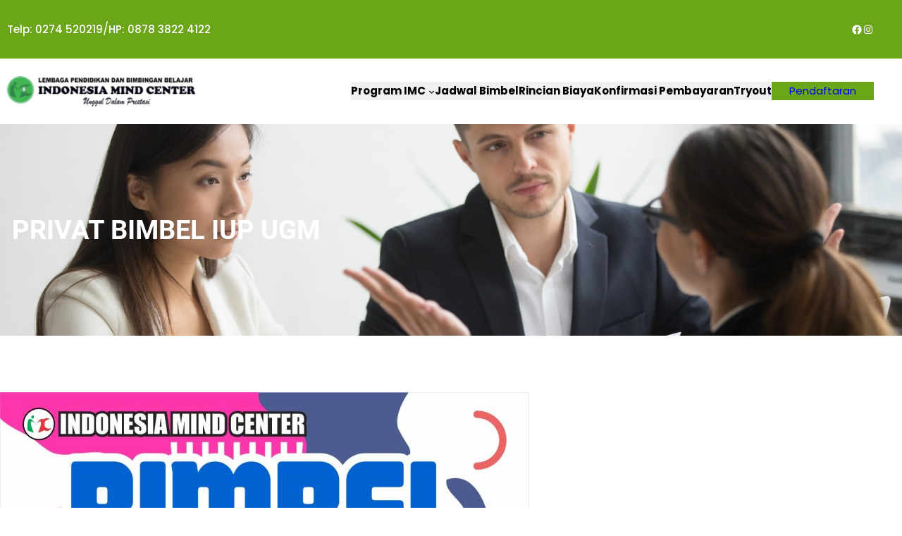

--- FILE ---
content_type: text/html; charset=UTF-8
request_url: https://indonesiamindcenter.com/privat-bimbel-iup-ugm/
body_size: 20847
content:
<!DOCTYPE html>
<html lang="en-US">
<head>
	<meta charset="UTF-8" />
	<script id="lpData">
var lpData = {"site_url":"https:\/\/indonesiamindcenter.com","user_id":"0","theme":"gutenify-corporate","lp_rest_url":"https:\/\/indonesiamindcenter.com\/wp-json\/","nonce":"eb49c36bb6","is_course_archive":"","courses_url":"https:\/\/indonesiamindcenter.com\/courses\/","urlParams":[]};
</script>
		<style id="learn-press-custom-css">
			:root {
				--lp-cotainer-max-with: 1290px;
				--lp-cotainer-padding: 2rem;
				--lp-primary-color: #ffb606;
				--lp-secondary-color: #442e66;
			}
		</style>
		<meta name="viewport" content="width=device-width, initial-scale=1" />
<meta name='robots' content='index, follow, max-image-preview:large, max-snippet:-1, max-video-preview:-1' />

	<!-- This site is optimized with the Yoast SEO plugin v20.1 - https://yoast.com/wordpress/plugins/seo/ -->
	<meta name="description" content="Mari ikuti bimbel meraih ugm diprogram internasional ( iup ugm ) bersama lpbb imc. semua sudah disiapkan. Prediksi soal akurat." />
	<link rel="canonical" href="https://indonesiamindcenter.com/privat-bimbel-iup-ugm/" />
	<meta property="og:locale" content="en_US" />
	<meta property="og:type" content="article" />
	<meta property="og:title" content="BIMBEL IUP UGM - Indonesia Mind Center" />
	<meta property="og:description" content="Mari ikuti bimbel meraih ugm diprogram internasional ( iup ugm ) bersama lpbb imc. semua sudah disiapkan. Prediksi soal akurat." />
	<meta property="og:url" content="https://indonesiamindcenter.com/privat-bimbel-iup-ugm/" />
	<meta property="og:site_name" content="Indonesia Mind Center" />
	<meta property="article:modified_time" content="2026-01-28T02:12:06+00:00" />
	<meta property="og:image" content="https://indonesiamindcenter.com/wp-content/uploads/2026/01/BIMBEL-IUP-UGM-START-2-FEBRUARI-2026.jpg" />
	<meta property="og:image:width" content="1541" />
	<meta property="og:image:height" content="2101" />
	<meta property="og:image:type" content="image/jpeg" />
	<meta name="twitter:card" content="summary_large_image" />
	<meta name="twitter:label1" content="Est. reading time" />
	<meta name="twitter:data1" content="6 minutes" />
	<script type="application/ld+json" class="yoast-schema-graph">{"@context":"https://schema.org","@graph":[{"@type":"WebPage","@id":"https://indonesiamindcenter.com/privat-bimbel-iup-ugm/","url":"https://indonesiamindcenter.com/privat-bimbel-iup-ugm/","name":"BIMBEL IUP UGM - Indonesia Mind Center","isPartOf":{"@id":"https://indonesiamindcenter.com/#website"},"primaryImageOfPage":{"@id":"https://indonesiamindcenter.com/privat-bimbel-iup-ugm/#primaryimage"},"image":{"@id":"https://indonesiamindcenter.com/privat-bimbel-iup-ugm/#primaryimage"},"thumbnailUrl":"https://indonesiamindcenter.com/wp-content/uploads/2026/01/BIMBEL-IUP-UGM-START-2-FEBRUARI-2026.jpg","datePublished":"2023-02-11T10:31:42+00:00","dateModified":"2026-01-28T02:12:06+00:00","description":"Mari ikuti bimbel meraih ugm diprogram internasional ( iup ugm ) bersama lpbb imc. semua sudah disiapkan. Prediksi soal akurat.","breadcrumb":{"@id":"https://indonesiamindcenter.com/privat-bimbel-iup-ugm/#breadcrumb"},"inLanguage":"en-US","potentialAction":[{"@type":"ReadAction","target":["https://indonesiamindcenter.com/privat-bimbel-iup-ugm/"]}]},{"@type":"ImageObject","inLanguage":"en-US","@id":"https://indonesiamindcenter.com/privat-bimbel-iup-ugm/#primaryimage","url":"https://indonesiamindcenter.com/wp-content/uploads/2026/01/BIMBEL-IUP-UGM-START-2-FEBRUARI-2026.jpg","contentUrl":"https://indonesiamindcenter.com/wp-content/uploads/2026/01/BIMBEL-IUP-UGM-START-2-FEBRUARI-2026.jpg","width":1541,"height":2101},{"@type":"BreadcrumbList","@id":"https://indonesiamindcenter.com/privat-bimbel-iup-ugm/#breadcrumb","itemListElement":[{"@type":"ListItem","position":1,"name":"Home","item":"https://indonesiamindcenter.com/"},{"@type":"ListItem","position":2,"name":"PRIVAT BIMBEL IUP UGM"}]},{"@type":"WebSite","@id":"https://indonesiamindcenter.com/#website","url":"https://indonesiamindcenter.com/","name":"Indonesia Mind Center","description":"Indonesia Mind Center","publisher":{"@id":"https://indonesiamindcenter.com/#organization"},"potentialAction":[{"@type":"SearchAction","target":{"@type":"EntryPoint","urlTemplate":"https://indonesiamindcenter.com/?s={search_term_string}"},"query-input":"required name=search_term_string"}],"inLanguage":"en-US"},{"@type":"Organization","@id":"https://indonesiamindcenter.com/#organization","name":"Indonesia Mind Center","url":"https://indonesiamindcenter.com/","logo":{"@type":"ImageObject","inLanguage":"en-US","@id":"https://indonesiamindcenter.com/#/schema/logo/image/","url":"https://indonesiamindcenter.com/wp-content/uploads/2023/02/WEBSITEHEADERsmallBLACK.png","contentUrl":"https://indonesiamindcenter.com/wp-content/uploads/2023/02/WEBSITEHEADERsmallBLACK.png","width":364,"height":58,"caption":"Indonesia Mind Center"},"image":{"@id":"https://indonesiamindcenter.com/#/schema/logo/image/"}}]}</script>
	<!-- / Yoast SEO plugin. -->


<title>BIMBEL IUP UGM - Indonesia Mind Center</title>
<link rel="alternate" type="application/rss+xml" title="Indonesia Mind Center &raquo; Feed" href="https://indonesiamindcenter.com/feed/" />
<link rel="alternate" type="application/rss+xml" title="Indonesia Mind Center &raquo; Comments Feed" href="https://indonesiamindcenter.com/comments/feed/" />
<link rel="alternate" title="oEmbed (JSON)" type="application/json+oembed" href="https://indonesiamindcenter.com/wp-json/oembed/1.0/embed?url=https%3A%2F%2Findonesiamindcenter.com%2Fprivat-bimbel-iup-ugm%2F" />
<link rel="alternate" title="oEmbed (XML)" type="text/xml+oembed" href="https://indonesiamindcenter.com/wp-json/oembed/1.0/embed?url=https%3A%2F%2Findonesiamindcenter.com%2Fprivat-bimbel-iup-ugm%2F&#038;format=xml" />
<style id='wp-img-auto-sizes-contain-inline-css'>
img:is([sizes=auto i],[sizes^="auto," i]){contain-intrinsic-size:3000px 1500px}
/*# sourceURL=wp-img-auto-sizes-contain-inline-css */
</style>
<link rel='stylesheet' id='form-manager-css-css' href='https://indonesiamindcenter.com/wp-content/plugins/wordpress-form-manager/css/style.css?ver=6.9' media='all' />
<style id='wp-block-paragraph-inline-css'>
.is-small-text{font-size:.875em}.is-regular-text{font-size:1em}.is-large-text{font-size:2.25em}.is-larger-text{font-size:3em}.has-drop-cap:not(:focus):first-letter{float:left;font-size:8.4em;font-style:normal;font-weight:100;line-height:.68;margin:.05em .1em 0 0;text-transform:uppercase}body.rtl .has-drop-cap:not(:focus):first-letter{float:none;margin-left:.1em}p.has-drop-cap.has-background{overflow:hidden}:root :where(p.has-background){padding:1.25em 2.375em}:where(p.has-text-color:not(.has-link-color)) a{color:inherit}p.has-text-align-left[style*="writing-mode:vertical-lr"],p.has-text-align-right[style*="writing-mode:vertical-rl"]{rotate:180deg}
/*# sourceURL=https://indonesiamindcenter.com/wp-includes/blocks/paragraph/style.min.css */
</style>
<style id='wp-block-group-inline-css'>
.wp-block-group{box-sizing:border-box}:where(.wp-block-group.wp-block-group-is-layout-constrained){position:relative}
/*# sourceURL=https://indonesiamindcenter.com/wp-includes/blocks/group/style.min.css */
</style>
<style id='wp-block-group-theme-inline-css'>
:where(.wp-block-group.has-background){padding:1.25em 2.375em}
/*# sourceURL=https://indonesiamindcenter.com/wp-includes/blocks/group/theme.min.css */
</style>
<style id='wp-block-social-links-inline-css'>
.wp-block-social-links{background:none;box-sizing:border-box;margin-left:0;padding-left:0;padding-right:0;text-indent:0}.wp-block-social-links .wp-social-link a,.wp-block-social-links .wp-social-link a:hover{border-bottom:0;box-shadow:none;text-decoration:none}.wp-block-social-links .wp-social-link svg{height:1em;width:1em}.wp-block-social-links .wp-social-link span:not(.screen-reader-text){font-size:.65em;margin-left:.5em;margin-right:.5em}.wp-block-social-links.has-small-icon-size{font-size:16px}.wp-block-social-links,.wp-block-social-links.has-normal-icon-size{font-size:24px}.wp-block-social-links.has-large-icon-size{font-size:36px}.wp-block-social-links.has-huge-icon-size{font-size:48px}.wp-block-social-links.aligncenter{display:flex;justify-content:center}.wp-block-social-links.alignright{justify-content:flex-end}.wp-block-social-link{border-radius:9999px;display:block}@media not (prefers-reduced-motion){.wp-block-social-link{transition:transform .1s ease}}.wp-block-social-link{height:auto}.wp-block-social-link a{align-items:center;display:flex;line-height:0}.wp-block-social-link:hover{transform:scale(1.1)}.wp-block-social-links .wp-block-social-link.wp-social-link{display:inline-block;margin:0;padding:0}.wp-block-social-links .wp-block-social-link.wp-social-link .wp-block-social-link-anchor,.wp-block-social-links .wp-block-social-link.wp-social-link .wp-block-social-link-anchor svg,.wp-block-social-links .wp-block-social-link.wp-social-link .wp-block-social-link-anchor:active,.wp-block-social-links .wp-block-social-link.wp-social-link .wp-block-social-link-anchor:hover,.wp-block-social-links .wp-block-social-link.wp-social-link .wp-block-social-link-anchor:visited{color:currentColor;fill:currentColor}:where(.wp-block-social-links:not(.is-style-logos-only)) .wp-social-link{background-color:#f0f0f0;color:#444}:where(.wp-block-social-links:not(.is-style-logos-only)) .wp-social-link-amazon{background-color:#f90;color:#fff}:where(.wp-block-social-links:not(.is-style-logos-only)) .wp-social-link-bandcamp{background-color:#1ea0c3;color:#fff}:where(.wp-block-social-links:not(.is-style-logos-only)) .wp-social-link-behance{background-color:#0757fe;color:#fff}:where(.wp-block-social-links:not(.is-style-logos-only)) .wp-social-link-bluesky{background-color:#0a7aff;color:#fff}:where(.wp-block-social-links:not(.is-style-logos-only)) .wp-social-link-codepen{background-color:#1e1f26;color:#fff}:where(.wp-block-social-links:not(.is-style-logos-only)) .wp-social-link-deviantart{background-color:#02e49b;color:#fff}:where(.wp-block-social-links:not(.is-style-logos-only)) .wp-social-link-discord{background-color:#5865f2;color:#fff}:where(.wp-block-social-links:not(.is-style-logos-only)) .wp-social-link-dribbble{background-color:#e94c89;color:#fff}:where(.wp-block-social-links:not(.is-style-logos-only)) .wp-social-link-dropbox{background-color:#4280ff;color:#fff}:where(.wp-block-social-links:not(.is-style-logos-only)) .wp-social-link-etsy{background-color:#f45800;color:#fff}:where(.wp-block-social-links:not(.is-style-logos-only)) .wp-social-link-facebook{background-color:#0866ff;color:#fff}:where(.wp-block-social-links:not(.is-style-logos-only)) .wp-social-link-fivehundredpx{background-color:#000;color:#fff}:where(.wp-block-social-links:not(.is-style-logos-only)) .wp-social-link-flickr{background-color:#0461dd;color:#fff}:where(.wp-block-social-links:not(.is-style-logos-only)) .wp-social-link-foursquare{background-color:#e65678;color:#fff}:where(.wp-block-social-links:not(.is-style-logos-only)) .wp-social-link-github{background-color:#24292d;color:#fff}:where(.wp-block-social-links:not(.is-style-logos-only)) .wp-social-link-goodreads{background-color:#eceadd;color:#382110}:where(.wp-block-social-links:not(.is-style-logos-only)) .wp-social-link-google{background-color:#ea4434;color:#fff}:where(.wp-block-social-links:not(.is-style-logos-only)) .wp-social-link-gravatar{background-color:#1d4fc4;color:#fff}:where(.wp-block-social-links:not(.is-style-logos-only)) .wp-social-link-instagram{background-color:#f00075;color:#fff}:where(.wp-block-social-links:not(.is-style-logos-only)) .wp-social-link-lastfm{background-color:#e21b24;color:#fff}:where(.wp-block-social-links:not(.is-style-logos-only)) .wp-social-link-linkedin{background-color:#0d66c2;color:#fff}:where(.wp-block-social-links:not(.is-style-logos-only)) .wp-social-link-mastodon{background-color:#3288d4;color:#fff}:where(.wp-block-social-links:not(.is-style-logos-only)) .wp-social-link-medium{background-color:#000;color:#fff}:where(.wp-block-social-links:not(.is-style-logos-only)) .wp-social-link-meetup{background-color:#f6405f;color:#fff}:where(.wp-block-social-links:not(.is-style-logos-only)) .wp-social-link-patreon{background-color:#000;color:#fff}:where(.wp-block-social-links:not(.is-style-logos-only)) .wp-social-link-pinterest{background-color:#e60122;color:#fff}:where(.wp-block-social-links:not(.is-style-logos-only)) .wp-social-link-pocket{background-color:#ef4155;color:#fff}:where(.wp-block-social-links:not(.is-style-logos-only)) .wp-social-link-reddit{background-color:#ff4500;color:#fff}:where(.wp-block-social-links:not(.is-style-logos-only)) .wp-social-link-skype{background-color:#0478d7;color:#fff}:where(.wp-block-social-links:not(.is-style-logos-only)) .wp-social-link-snapchat{background-color:#fefc00;color:#fff;stroke:#000}:where(.wp-block-social-links:not(.is-style-logos-only)) .wp-social-link-soundcloud{background-color:#ff5600;color:#fff}:where(.wp-block-social-links:not(.is-style-logos-only)) .wp-social-link-spotify{background-color:#1bd760;color:#fff}:where(.wp-block-social-links:not(.is-style-logos-only)) .wp-social-link-telegram{background-color:#2aabee;color:#fff}:where(.wp-block-social-links:not(.is-style-logos-only)) .wp-social-link-threads{background-color:#000;color:#fff}:where(.wp-block-social-links:not(.is-style-logos-only)) .wp-social-link-tiktok{background-color:#000;color:#fff}:where(.wp-block-social-links:not(.is-style-logos-only)) .wp-social-link-tumblr{background-color:#011835;color:#fff}:where(.wp-block-social-links:not(.is-style-logos-only)) .wp-social-link-twitch{background-color:#6440a4;color:#fff}:where(.wp-block-social-links:not(.is-style-logos-only)) .wp-social-link-twitter{background-color:#1da1f2;color:#fff}:where(.wp-block-social-links:not(.is-style-logos-only)) .wp-social-link-vimeo{background-color:#1eb7ea;color:#fff}:where(.wp-block-social-links:not(.is-style-logos-only)) .wp-social-link-vk{background-color:#4680c2;color:#fff}:where(.wp-block-social-links:not(.is-style-logos-only)) .wp-social-link-wordpress{background-color:#3499cd;color:#fff}:where(.wp-block-social-links:not(.is-style-logos-only)) .wp-social-link-whatsapp{background-color:#25d366;color:#fff}:where(.wp-block-social-links:not(.is-style-logos-only)) .wp-social-link-x{background-color:#000;color:#fff}:where(.wp-block-social-links:not(.is-style-logos-only)) .wp-social-link-yelp{background-color:#d32422;color:#fff}:where(.wp-block-social-links:not(.is-style-logos-only)) .wp-social-link-youtube{background-color:red;color:#fff}:where(.wp-block-social-links.is-style-logos-only) .wp-social-link{background:none}:where(.wp-block-social-links.is-style-logos-only) .wp-social-link svg{height:1.25em;width:1.25em}:where(.wp-block-social-links.is-style-logos-only) .wp-social-link-amazon{color:#f90}:where(.wp-block-social-links.is-style-logos-only) .wp-social-link-bandcamp{color:#1ea0c3}:where(.wp-block-social-links.is-style-logos-only) .wp-social-link-behance{color:#0757fe}:where(.wp-block-social-links.is-style-logos-only) .wp-social-link-bluesky{color:#0a7aff}:where(.wp-block-social-links.is-style-logos-only) .wp-social-link-codepen{color:#1e1f26}:where(.wp-block-social-links.is-style-logos-only) .wp-social-link-deviantart{color:#02e49b}:where(.wp-block-social-links.is-style-logos-only) .wp-social-link-discord{color:#5865f2}:where(.wp-block-social-links.is-style-logos-only) .wp-social-link-dribbble{color:#e94c89}:where(.wp-block-social-links.is-style-logos-only) .wp-social-link-dropbox{color:#4280ff}:where(.wp-block-social-links.is-style-logos-only) .wp-social-link-etsy{color:#f45800}:where(.wp-block-social-links.is-style-logos-only) .wp-social-link-facebook{color:#0866ff}:where(.wp-block-social-links.is-style-logos-only) .wp-social-link-fivehundredpx{color:#000}:where(.wp-block-social-links.is-style-logos-only) .wp-social-link-flickr{color:#0461dd}:where(.wp-block-social-links.is-style-logos-only) .wp-social-link-foursquare{color:#e65678}:where(.wp-block-social-links.is-style-logos-only) .wp-social-link-github{color:#24292d}:where(.wp-block-social-links.is-style-logos-only) .wp-social-link-goodreads{color:#382110}:where(.wp-block-social-links.is-style-logos-only) .wp-social-link-google{color:#ea4434}:where(.wp-block-social-links.is-style-logos-only) .wp-social-link-gravatar{color:#1d4fc4}:where(.wp-block-social-links.is-style-logos-only) .wp-social-link-instagram{color:#f00075}:where(.wp-block-social-links.is-style-logos-only) .wp-social-link-lastfm{color:#e21b24}:where(.wp-block-social-links.is-style-logos-only) .wp-social-link-linkedin{color:#0d66c2}:where(.wp-block-social-links.is-style-logos-only) .wp-social-link-mastodon{color:#3288d4}:where(.wp-block-social-links.is-style-logos-only) .wp-social-link-medium{color:#000}:where(.wp-block-social-links.is-style-logos-only) .wp-social-link-meetup{color:#f6405f}:where(.wp-block-social-links.is-style-logos-only) .wp-social-link-patreon{color:#000}:where(.wp-block-social-links.is-style-logos-only) .wp-social-link-pinterest{color:#e60122}:where(.wp-block-social-links.is-style-logos-only) .wp-social-link-pocket{color:#ef4155}:where(.wp-block-social-links.is-style-logos-only) .wp-social-link-reddit{color:#ff4500}:where(.wp-block-social-links.is-style-logos-only) .wp-social-link-skype{color:#0478d7}:where(.wp-block-social-links.is-style-logos-only) .wp-social-link-snapchat{color:#fff;stroke:#000}:where(.wp-block-social-links.is-style-logos-only) .wp-social-link-soundcloud{color:#ff5600}:where(.wp-block-social-links.is-style-logos-only) .wp-social-link-spotify{color:#1bd760}:where(.wp-block-social-links.is-style-logos-only) .wp-social-link-telegram{color:#2aabee}:where(.wp-block-social-links.is-style-logos-only) .wp-social-link-threads{color:#000}:where(.wp-block-social-links.is-style-logos-only) .wp-social-link-tiktok{color:#000}:where(.wp-block-social-links.is-style-logos-only) .wp-social-link-tumblr{color:#011835}:where(.wp-block-social-links.is-style-logos-only) .wp-social-link-twitch{color:#6440a4}:where(.wp-block-social-links.is-style-logos-only) .wp-social-link-twitter{color:#1da1f2}:where(.wp-block-social-links.is-style-logos-only) .wp-social-link-vimeo{color:#1eb7ea}:where(.wp-block-social-links.is-style-logos-only) .wp-social-link-vk{color:#4680c2}:where(.wp-block-social-links.is-style-logos-only) .wp-social-link-whatsapp{color:#25d366}:where(.wp-block-social-links.is-style-logos-only) .wp-social-link-wordpress{color:#3499cd}:where(.wp-block-social-links.is-style-logos-only) .wp-social-link-x{color:#000}:where(.wp-block-social-links.is-style-logos-only) .wp-social-link-yelp{color:#d32422}:where(.wp-block-social-links.is-style-logos-only) .wp-social-link-youtube{color:red}.wp-block-social-links.is-style-pill-shape .wp-social-link{width:auto}:root :where(.wp-block-social-links .wp-social-link a){padding:.25em}:root :where(.wp-block-social-links.is-style-logos-only .wp-social-link a){padding:0}:root :where(.wp-block-social-links.is-style-pill-shape .wp-social-link a){padding-left:.6666666667em;padding-right:.6666666667em}.wp-block-social-links:not(.has-icon-color):not(.has-icon-background-color) .wp-social-link-snapchat .wp-block-social-link-label{color:#000}
/*# sourceURL=https://indonesiamindcenter.com/wp-includes/blocks/social-links/style.min.css */
</style>
<style id='wp-block-site-logo-inline-css'>
.wp-block-site-logo{box-sizing:border-box;line-height:0}.wp-block-site-logo a{display:inline-block;line-height:0}.wp-block-site-logo.is-default-size img{height:auto;width:120px}.wp-block-site-logo img{height:auto;max-width:100%}.wp-block-site-logo a,.wp-block-site-logo img{border-radius:inherit}.wp-block-site-logo.aligncenter{margin-left:auto;margin-right:auto;text-align:center}:root :where(.wp-block-site-logo.is-style-rounded){border-radius:9999px}
/*# sourceURL=https://indonesiamindcenter.com/wp-includes/blocks/site-logo/style.min.css */
</style>
<style id='wp-block-navigation-link-inline-css'>
.wp-block-navigation .wp-block-navigation-item__label{overflow-wrap:break-word}.wp-block-navigation .wp-block-navigation-item__description{display:none}.link-ui-tools{outline:1px solid #f0f0f0;padding:8px}.link-ui-block-inserter{padding-top:8px}.link-ui-block-inserter__back{margin-left:8px;text-transform:uppercase}
/*# sourceURL=https://indonesiamindcenter.com/wp-includes/blocks/navigation-link/style.min.css */
</style>
<link rel='stylesheet' id='wp-block-navigation-css' href='https://indonesiamindcenter.com/wp-includes/blocks/navigation/style.min.css?ver=6.9' media='all' />
<style id='wp-block-button-inline-css'>
.wp-block-button__link{align-content:center;box-sizing:border-box;cursor:pointer;display:inline-block;height:100%;text-align:center;word-break:break-word}.wp-block-button__link.aligncenter{text-align:center}.wp-block-button__link.alignright{text-align:right}:where(.wp-block-button__link){border-radius:9999px;box-shadow:none;padding:calc(.667em + 2px) calc(1.333em + 2px);text-decoration:none}.wp-block-button[style*=text-decoration] .wp-block-button__link{text-decoration:inherit}.wp-block-buttons>.wp-block-button.has-custom-width{max-width:none}.wp-block-buttons>.wp-block-button.has-custom-width .wp-block-button__link{width:100%}.wp-block-buttons>.wp-block-button.has-custom-font-size .wp-block-button__link{font-size:inherit}.wp-block-buttons>.wp-block-button.wp-block-button__width-25{width:calc(25% - var(--wp--style--block-gap, .5em)*.75)}.wp-block-buttons>.wp-block-button.wp-block-button__width-50{width:calc(50% - var(--wp--style--block-gap, .5em)*.5)}.wp-block-buttons>.wp-block-button.wp-block-button__width-75{width:calc(75% - var(--wp--style--block-gap, .5em)*.25)}.wp-block-buttons>.wp-block-button.wp-block-button__width-100{flex-basis:100%;width:100%}.wp-block-buttons.is-vertical>.wp-block-button.wp-block-button__width-25{width:25%}.wp-block-buttons.is-vertical>.wp-block-button.wp-block-button__width-50{width:50%}.wp-block-buttons.is-vertical>.wp-block-button.wp-block-button__width-75{width:75%}.wp-block-button.is-style-squared,.wp-block-button__link.wp-block-button.is-style-squared{border-radius:0}.wp-block-button.no-border-radius,.wp-block-button__link.no-border-radius{border-radius:0!important}:root :where(.wp-block-button .wp-block-button__link.is-style-outline),:root :where(.wp-block-button.is-style-outline>.wp-block-button__link){border:2px solid;padding:.667em 1.333em}:root :where(.wp-block-button .wp-block-button__link.is-style-outline:not(.has-text-color)),:root :where(.wp-block-button.is-style-outline>.wp-block-button__link:not(.has-text-color)){color:currentColor}:root :where(.wp-block-button .wp-block-button__link.is-style-outline:not(.has-background)),:root :where(.wp-block-button.is-style-outline>.wp-block-button__link:not(.has-background)){background-color:initial;background-image:none}
/*# sourceURL=https://indonesiamindcenter.com/wp-includes/blocks/button/style.min.css */
</style>
<style id='wp-block-buttons-inline-css'>
.wp-block-buttons{box-sizing:border-box}.wp-block-buttons.is-vertical{flex-direction:column}.wp-block-buttons.is-vertical>.wp-block-button:last-child{margin-bottom:0}.wp-block-buttons>.wp-block-button{display:inline-block;margin:0}.wp-block-buttons.is-content-justification-left{justify-content:flex-start}.wp-block-buttons.is-content-justification-left.is-vertical{align-items:flex-start}.wp-block-buttons.is-content-justification-center{justify-content:center}.wp-block-buttons.is-content-justification-center.is-vertical{align-items:center}.wp-block-buttons.is-content-justification-right{justify-content:flex-end}.wp-block-buttons.is-content-justification-right.is-vertical{align-items:flex-end}.wp-block-buttons.is-content-justification-space-between{justify-content:space-between}.wp-block-buttons.aligncenter{text-align:center}.wp-block-buttons:not(.is-content-justification-space-between,.is-content-justification-right,.is-content-justification-left,.is-content-justification-center) .wp-block-button.aligncenter{margin-left:auto;margin-right:auto;width:100%}.wp-block-buttons[style*=text-decoration] .wp-block-button,.wp-block-buttons[style*=text-decoration] .wp-block-button__link{text-decoration:inherit}.wp-block-buttons.has-custom-font-size .wp-block-button__link{font-size:inherit}.wp-block-buttons .wp-block-button__link{width:100%}.wp-block-button.aligncenter{text-align:center}
/*# sourceURL=https://indonesiamindcenter.com/wp-includes/blocks/buttons/style.min.css */
</style>
<style id='wp-block-template-part-theme-inline-css'>
:root :where(.wp-block-template-part.has-background){margin-bottom:0;margin-top:0;padding:1.25em 2.375em}
/*# sourceURL=https://indonesiamindcenter.com/wp-includes/blocks/template-part/theme.min.css */
</style>
<style id='wp-block-post-title-inline-css'>
.wp-block-post-title{box-sizing:border-box;word-break:break-word}.wp-block-post-title :where(a){display:inline-block;font-family:inherit;font-size:inherit;font-style:inherit;font-weight:inherit;letter-spacing:inherit;line-height:inherit;text-decoration:inherit}
/*# sourceURL=https://indonesiamindcenter.com/wp-includes/blocks/post-title/style.min.css */
</style>
<link rel='stylesheet' id='wp-block-cover-css' href='https://indonesiamindcenter.com/wp-includes/blocks/cover/style.min.css?ver=6.9' media='all' />
<style id='wp-block-image-inline-css'>
.wp-block-image>a,.wp-block-image>figure>a{display:inline-block}.wp-block-image img{box-sizing:border-box;height:auto;max-width:100%;vertical-align:bottom}@media not (prefers-reduced-motion){.wp-block-image img.hide{visibility:hidden}.wp-block-image img.show{animation:show-content-image .4s}}.wp-block-image[style*=border-radius] img,.wp-block-image[style*=border-radius]>a{border-radius:inherit}.wp-block-image.has-custom-border img{box-sizing:border-box}.wp-block-image.aligncenter{text-align:center}.wp-block-image.alignfull>a,.wp-block-image.alignwide>a{width:100%}.wp-block-image.alignfull img,.wp-block-image.alignwide img{height:auto;width:100%}.wp-block-image .aligncenter,.wp-block-image .alignleft,.wp-block-image .alignright,.wp-block-image.aligncenter,.wp-block-image.alignleft,.wp-block-image.alignright{display:table}.wp-block-image .aligncenter>figcaption,.wp-block-image .alignleft>figcaption,.wp-block-image .alignright>figcaption,.wp-block-image.aligncenter>figcaption,.wp-block-image.alignleft>figcaption,.wp-block-image.alignright>figcaption{caption-side:bottom;display:table-caption}.wp-block-image .alignleft{float:left;margin:.5em 1em .5em 0}.wp-block-image .alignright{float:right;margin:.5em 0 .5em 1em}.wp-block-image .aligncenter{margin-left:auto;margin-right:auto}.wp-block-image :where(figcaption){margin-bottom:1em;margin-top:.5em}.wp-block-image.is-style-circle-mask img{border-radius:9999px}@supports ((-webkit-mask-image:none) or (mask-image:none)) or (-webkit-mask-image:none){.wp-block-image.is-style-circle-mask img{border-radius:0;-webkit-mask-image:url('data:image/svg+xml;utf8,<svg viewBox="0 0 100 100" xmlns="http://www.w3.org/2000/svg"><circle cx="50" cy="50" r="50"/></svg>');mask-image:url('data:image/svg+xml;utf8,<svg viewBox="0 0 100 100" xmlns="http://www.w3.org/2000/svg"><circle cx="50" cy="50" r="50"/></svg>');mask-mode:alpha;-webkit-mask-position:center;mask-position:center;-webkit-mask-repeat:no-repeat;mask-repeat:no-repeat;-webkit-mask-size:contain;mask-size:contain}}:root :where(.wp-block-image.is-style-rounded img,.wp-block-image .is-style-rounded img){border-radius:9999px}.wp-block-image figure{margin:0}.wp-lightbox-container{display:flex;flex-direction:column;position:relative}.wp-lightbox-container img{cursor:zoom-in}.wp-lightbox-container img:hover+button{opacity:1}.wp-lightbox-container button{align-items:center;backdrop-filter:blur(16px) saturate(180%);background-color:#5a5a5a40;border:none;border-radius:4px;cursor:zoom-in;display:flex;height:20px;justify-content:center;opacity:0;padding:0;position:absolute;right:16px;text-align:center;top:16px;width:20px;z-index:100}@media not (prefers-reduced-motion){.wp-lightbox-container button{transition:opacity .2s ease}}.wp-lightbox-container button:focus-visible{outline:3px auto #5a5a5a40;outline:3px auto -webkit-focus-ring-color;outline-offset:3px}.wp-lightbox-container button:hover{cursor:pointer;opacity:1}.wp-lightbox-container button:focus{opacity:1}.wp-lightbox-container button:focus,.wp-lightbox-container button:hover,.wp-lightbox-container button:not(:hover):not(:active):not(.has-background){background-color:#5a5a5a40;border:none}.wp-lightbox-overlay{box-sizing:border-box;cursor:zoom-out;height:100vh;left:0;overflow:hidden;position:fixed;top:0;visibility:hidden;width:100%;z-index:100000}.wp-lightbox-overlay .close-button{align-items:center;cursor:pointer;display:flex;justify-content:center;min-height:40px;min-width:40px;padding:0;position:absolute;right:calc(env(safe-area-inset-right) + 16px);top:calc(env(safe-area-inset-top) + 16px);z-index:5000000}.wp-lightbox-overlay .close-button:focus,.wp-lightbox-overlay .close-button:hover,.wp-lightbox-overlay .close-button:not(:hover):not(:active):not(.has-background){background:none;border:none}.wp-lightbox-overlay .lightbox-image-container{height:var(--wp--lightbox-container-height);left:50%;overflow:hidden;position:absolute;top:50%;transform:translate(-50%,-50%);transform-origin:top left;width:var(--wp--lightbox-container-width);z-index:9999999999}.wp-lightbox-overlay .wp-block-image{align-items:center;box-sizing:border-box;display:flex;height:100%;justify-content:center;margin:0;position:relative;transform-origin:0 0;width:100%;z-index:3000000}.wp-lightbox-overlay .wp-block-image img{height:var(--wp--lightbox-image-height);min-height:var(--wp--lightbox-image-height);min-width:var(--wp--lightbox-image-width);width:var(--wp--lightbox-image-width)}.wp-lightbox-overlay .wp-block-image figcaption{display:none}.wp-lightbox-overlay button{background:none;border:none}.wp-lightbox-overlay .scrim{background-color:#fff;height:100%;opacity:.9;position:absolute;width:100%;z-index:2000000}.wp-lightbox-overlay.active{visibility:visible}@media not (prefers-reduced-motion){.wp-lightbox-overlay.active{animation:turn-on-visibility .25s both}.wp-lightbox-overlay.active img{animation:turn-on-visibility .35s both}.wp-lightbox-overlay.show-closing-animation:not(.active){animation:turn-off-visibility .35s both}.wp-lightbox-overlay.show-closing-animation:not(.active) img{animation:turn-off-visibility .25s both}.wp-lightbox-overlay.zoom.active{animation:none;opacity:1;visibility:visible}.wp-lightbox-overlay.zoom.active .lightbox-image-container{animation:lightbox-zoom-in .4s}.wp-lightbox-overlay.zoom.active .lightbox-image-container img{animation:none}.wp-lightbox-overlay.zoom.active .scrim{animation:turn-on-visibility .4s forwards}.wp-lightbox-overlay.zoom.show-closing-animation:not(.active){animation:none}.wp-lightbox-overlay.zoom.show-closing-animation:not(.active) .lightbox-image-container{animation:lightbox-zoom-out .4s}.wp-lightbox-overlay.zoom.show-closing-animation:not(.active) .lightbox-image-container img{animation:none}.wp-lightbox-overlay.zoom.show-closing-animation:not(.active) .scrim{animation:turn-off-visibility .4s forwards}}@keyframes show-content-image{0%{visibility:hidden}99%{visibility:hidden}to{visibility:visible}}@keyframes turn-on-visibility{0%{opacity:0}to{opacity:1}}@keyframes turn-off-visibility{0%{opacity:1;visibility:visible}99%{opacity:0;visibility:visible}to{opacity:0;visibility:hidden}}@keyframes lightbox-zoom-in{0%{transform:translate(calc((-100vw + var(--wp--lightbox-scrollbar-width))/2 + var(--wp--lightbox-initial-left-position)),calc(-50vh + var(--wp--lightbox-initial-top-position))) scale(var(--wp--lightbox-scale))}to{transform:translate(-50%,-50%) scale(1)}}@keyframes lightbox-zoom-out{0%{transform:translate(-50%,-50%) scale(1);visibility:visible}99%{visibility:visible}to{transform:translate(calc((-100vw + var(--wp--lightbox-scrollbar-width))/2 + var(--wp--lightbox-initial-left-position)),calc(-50vh + var(--wp--lightbox-initial-top-position))) scale(var(--wp--lightbox-scale));visibility:hidden}}
/*# sourceURL=https://indonesiamindcenter.com/wp-includes/blocks/image/style.min.css */
</style>
<style id='wp-block-image-theme-inline-css'>
:root :where(.wp-block-image figcaption){color:#555;font-size:13px;text-align:center}.is-dark-theme :root :where(.wp-block-image figcaption){color:#ffffffa6}.wp-block-image{margin:0 0 1em}
/*# sourceURL=https://indonesiamindcenter.com/wp-includes/blocks/image/theme.min.css */
</style>
<style id='wp-block-post-content-inline-css'>
.wp-block-post-content{display:flow-root}
/*# sourceURL=https://indonesiamindcenter.com/wp-includes/blocks/post-content/style.min.css */
</style>
<style id='wp-block-heading-inline-css'>
h1:where(.wp-block-heading).has-background,h2:where(.wp-block-heading).has-background,h3:where(.wp-block-heading).has-background,h4:where(.wp-block-heading).has-background,h5:where(.wp-block-heading).has-background,h6:where(.wp-block-heading).has-background{padding:1.25em 2.375em}h1.has-text-align-left[style*=writing-mode]:where([style*=vertical-lr]),h1.has-text-align-right[style*=writing-mode]:where([style*=vertical-rl]),h2.has-text-align-left[style*=writing-mode]:where([style*=vertical-lr]),h2.has-text-align-right[style*=writing-mode]:where([style*=vertical-rl]),h3.has-text-align-left[style*=writing-mode]:where([style*=vertical-lr]),h3.has-text-align-right[style*=writing-mode]:where([style*=vertical-rl]),h4.has-text-align-left[style*=writing-mode]:where([style*=vertical-lr]),h4.has-text-align-right[style*=writing-mode]:where([style*=vertical-rl]),h5.has-text-align-left[style*=writing-mode]:where([style*=vertical-lr]),h5.has-text-align-right[style*=writing-mode]:where([style*=vertical-rl]),h6.has-text-align-left[style*=writing-mode]:where([style*=vertical-lr]),h6.has-text-align-right[style*=writing-mode]:where([style*=vertical-rl]){rotate:180deg}
/*# sourceURL=https://indonesiamindcenter.com/wp-includes/blocks/heading/style.min.css */
</style>
<style id='wp-block-columns-inline-css'>
.wp-block-columns{box-sizing:border-box;display:flex;flex-wrap:wrap!important}@media (min-width:782px){.wp-block-columns{flex-wrap:nowrap!important}}.wp-block-columns{align-items:normal!important}.wp-block-columns.are-vertically-aligned-top{align-items:flex-start}.wp-block-columns.are-vertically-aligned-center{align-items:center}.wp-block-columns.are-vertically-aligned-bottom{align-items:flex-end}@media (max-width:781px){.wp-block-columns:not(.is-not-stacked-on-mobile)>.wp-block-column{flex-basis:100%!important}}@media (min-width:782px){.wp-block-columns:not(.is-not-stacked-on-mobile)>.wp-block-column{flex-basis:0;flex-grow:1}.wp-block-columns:not(.is-not-stacked-on-mobile)>.wp-block-column[style*=flex-basis]{flex-grow:0}}.wp-block-columns.is-not-stacked-on-mobile{flex-wrap:nowrap!important}.wp-block-columns.is-not-stacked-on-mobile>.wp-block-column{flex-basis:0;flex-grow:1}.wp-block-columns.is-not-stacked-on-mobile>.wp-block-column[style*=flex-basis]{flex-grow:0}:where(.wp-block-columns){margin-bottom:1.75em}:where(.wp-block-columns.has-background){padding:1.25em 2.375em}.wp-block-column{flex-grow:1;min-width:0;overflow-wrap:break-word;word-break:break-word}.wp-block-column.is-vertically-aligned-top{align-self:flex-start}.wp-block-column.is-vertically-aligned-center{align-self:center}.wp-block-column.is-vertically-aligned-bottom{align-self:flex-end}.wp-block-column.is-vertically-aligned-stretch{align-self:stretch}.wp-block-column.is-vertically-aligned-bottom,.wp-block-column.is-vertically-aligned-center,.wp-block-column.is-vertically-aligned-top{width:100%}
/*# sourceURL=https://indonesiamindcenter.com/wp-includes/blocks/columns/style.min.css */
</style>
<style id='wp-block-separator-inline-css'>
@charset "UTF-8";.wp-block-separator{border:none;border-top:2px solid}:root :where(.wp-block-separator.is-style-dots){height:auto;line-height:1;text-align:center}:root :where(.wp-block-separator.is-style-dots):before{color:currentColor;content:"···";font-family:serif;font-size:1.5em;letter-spacing:2em;padding-left:2em}.wp-block-separator.is-style-dots{background:none!important;border:none!important}
/*# sourceURL=https://indonesiamindcenter.com/wp-includes/blocks/separator/style.min.css */
</style>
<style id='wp-block-separator-theme-inline-css'>
.wp-block-separator.has-css-opacity{opacity:.4}.wp-block-separator{border:none;border-bottom:2px solid;margin-left:auto;margin-right:auto}.wp-block-separator.has-alpha-channel-opacity{opacity:1}.wp-block-separator:not(.is-style-wide):not(.is-style-dots){width:100px}.wp-block-separator.has-background:not(.is-style-dots){border-bottom:none;height:1px}.wp-block-separator.has-background:not(.is-style-wide):not(.is-style-dots){height:2px}
/*# sourceURL=https://indonesiamindcenter.com/wp-includes/blocks/separator/theme.min.css */
</style>
<style id='wp-emoji-styles-inline-css'>

	img.wp-smiley, img.emoji {
		display: inline !important;
		border: none !important;
		box-shadow: none !important;
		height: 1em !important;
		width: 1em !important;
		margin: 0 0.07em !important;
		vertical-align: -0.1em !important;
		background: none !important;
		padding: 0 !important;
	}
/*# sourceURL=wp-emoji-styles-inline-css */
</style>
<style id='wp-block-library-inline-css'>
:root{--wp-block-synced-color:#7a00df;--wp-block-synced-color--rgb:122,0,223;--wp-bound-block-color:var(--wp-block-synced-color);--wp-editor-canvas-background:#ddd;--wp-admin-theme-color:#007cba;--wp-admin-theme-color--rgb:0,124,186;--wp-admin-theme-color-darker-10:#006ba1;--wp-admin-theme-color-darker-10--rgb:0,107,160.5;--wp-admin-theme-color-darker-20:#005a87;--wp-admin-theme-color-darker-20--rgb:0,90,135;--wp-admin-border-width-focus:2px}@media (min-resolution:192dpi){:root{--wp-admin-border-width-focus:1.5px}}.wp-element-button{cursor:pointer}:root .has-very-light-gray-background-color{background-color:#eee}:root .has-very-dark-gray-background-color{background-color:#313131}:root .has-very-light-gray-color{color:#eee}:root .has-very-dark-gray-color{color:#313131}:root .has-vivid-green-cyan-to-vivid-cyan-blue-gradient-background{background:linear-gradient(135deg,#00d084,#0693e3)}:root .has-purple-crush-gradient-background{background:linear-gradient(135deg,#34e2e4,#4721fb 50%,#ab1dfe)}:root .has-hazy-dawn-gradient-background{background:linear-gradient(135deg,#faaca8,#dad0ec)}:root .has-subdued-olive-gradient-background{background:linear-gradient(135deg,#fafae1,#67a671)}:root .has-atomic-cream-gradient-background{background:linear-gradient(135deg,#fdd79a,#004a59)}:root .has-nightshade-gradient-background{background:linear-gradient(135deg,#330968,#31cdcf)}:root .has-midnight-gradient-background{background:linear-gradient(135deg,#020381,#2874fc)}:root{--wp--preset--font-size--normal:16px;--wp--preset--font-size--huge:42px}.has-regular-font-size{font-size:1em}.has-larger-font-size{font-size:2.625em}.has-normal-font-size{font-size:var(--wp--preset--font-size--normal)}.has-huge-font-size{font-size:var(--wp--preset--font-size--huge)}.has-text-align-center{text-align:center}.has-text-align-left{text-align:left}.has-text-align-right{text-align:right}.has-fit-text{white-space:nowrap!important}#end-resizable-editor-section{display:none}.aligncenter{clear:both}.items-justified-left{justify-content:flex-start}.items-justified-center{justify-content:center}.items-justified-right{justify-content:flex-end}.items-justified-space-between{justify-content:space-between}.screen-reader-text{border:0;clip-path:inset(50%);height:1px;margin:-1px;overflow:hidden;padding:0;position:absolute;width:1px;word-wrap:normal!important}.screen-reader-text:focus{background-color:#ddd;clip-path:none;color:#444;display:block;font-size:1em;height:auto;left:5px;line-height:normal;padding:15px 23px 14px;text-decoration:none;top:5px;width:auto;z-index:100000}html :where(.has-border-color){border-style:solid}html :where([style*=border-top-color]){border-top-style:solid}html :where([style*=border-right-color]){border-right-style:solid}html :where([style*=border-bottom-color]){border-bottom-style:solid}html :where([style*=border-left-color]){border-left-style:solid}html :where([style*=border-width]){border-style:solid}html :where([style*=border-top-width]){border-top-style:solid}html :where([style*=border-right-width]){border-right-style:solid}html :where([style*=border-bottom-width]){border-bottom-style:solid}html :where([style*=border-left-width]){border-left-style:solid}html :where(img[class*=wp-image-]){height:auto;max-width:100%}:where(figure){margin:0 0 1em}html :where(.is-position-sticky){--wp-admin--admin-bar--position-offset:var(--wp-admin--admin-bar--height,0px)}@media screen and (max-width:600px){html :where(.is-position-sticky){--wp-admin--admin-bar--position-offset:0px}}
/*# sourceURL=/wp-includes/css/dist/block-library/common.min.css */
</style>
<link rel='stylesheet' id='font-awesome-css' href='https://indonesiamindcenter.com/wp-content/themes/gutenify-corporate/css/font-awesome/css/all.css?ver=5.15.3' media='all' />
<style id='global-styles-inline-css'>
:root{--wp--preset--aspect-ratio--square: 1;--wp--preset--aspect-ratio--4-3: 4/3;--wp--preset--aspect-ratio--3-4: 3/4;--wp--preset--aspect-ratio--3-2: 3/2;--wp--preset--aspect-ratio--2-3: 2/3;--wp--preset--aspect-ratio--16-9: 16/9;--wp--preset--aspect-ratio--9-16: 9/16;--wp--preset--color--black: #000000;--wp--preset--color--cyan-bluish-gray: #abb8c3;--wp--preset--color--white: #ffffff;--wp--preset--color--pale-pink: #f78da7;--wp--preset--color--vivid-red: #cf2e2e;--wp--preset--color--luminous-vivid-orange: #ff6900;--wp--preset--color--luminous-vivid-amber: #fcb900;--wp--preset--color--light-green-cyan: #7bdcb5;--wp--preset--color--vivid-green-cyan: #00d084;--wp--preset--color--pale-cyan-blue: #8ed1fc;--wp--preset--color--vivid-cyan-blue: #0693e3;--wp--preset--color--vivid-purple: #9b51e0;--wp--preset--color--foreground: #000;--wp--preset--color--background: #fff;--wp--preset--color--primary: #3a57e8;--wp--preset--color--secondary: #d89313;--wp--preset--color--background-secondary: #f9faff;--wp--preset--color--body-text: #717171;--wp--preset--color--text-link: #000;--wp--preset--color--border: #f2f2f2;--wp--preset--color--tertiary: #c3d9e7;--wp--preset--color--input-field: #f1f1f1;--wp--preset--color--boulder: #777;--wp--preset--color--coffee: #7d6043;--wp--preset--color--cyan: #25d6a2;--wp--preset--color--dark-blue: #1b67cc;--wp--preset--color--sky-blue: #30b4da;--wp--preset--color--dark-green: #0fb36c;--wp--preset--color--lite-green: #6ba518;--wp--preset--color--purple: #c74a73;--wp--preset--color--dark-purple: #9261c6;--wp--preset--color--orange: #f78550;--wp--preset--color--lite-red: #f9556d;--wp--preset--color--hexadecimal: #27808c;--wp--preset--color--pink: #ff6b98;--wp--preset--gradient--vivid-cyan-blue-to-vivid-purple: linear-gradient(135deg,rgb(6,147,227) 0%,rgb(155,81,224) 100%);--wp--preset--gradient--light-green-cyan-to-vivid-green-cyan: linear-gradient(135deg,rgb(122,220,180) 0%,rgb(0,208,130) 100%);--wp--preset--gradient--luminous-vivid-amber-to-luminous-vivid-orange: linear-gradient(135deg,rgb(252,185,0) 0%,rgb(255,105,0) 100%);--wp--preset--gradient--luminous-vivid-orange-to-vivid-red: linear-gradient(135deg,rgb(255,105,0) 0%,rgb(207,46,46) 100%);--wp--preset--gradient--very-light-gray-to-cyan-bluish-gray: linear-gradient(135deg,rgb(238,238,238) 0%,rgb(169,184,195) 100%);--wp--preset--gradient--cool-to-warm-spectrum: linear-gradient(135deg,rgb(74,234,220) 0%,rgb(151,120,209) 20%,rgb(207,42,186) 40%,rgb(238,44,130) 60%,rgb(251,105,98) 80%,rgb(254,248,76) 100%);--wp--preset--gradient--blush-light-purple: linear-gradient(135deg,rgb(255,206,236) 0%,rgb(152,150,240) 100%);--wp--preset--gradient--blush-bordeaux: linear-gradient(135deg,rgb(254,205,165) 0%,rgb(254,45,45) 50%,rgb(107,0,62) 100%);--wp--preset--gradient--luminous-dusk: linear-gradient(135deg,rgb(255,203,112) 0%,rgb(199,81,192) 50%,rgb(65,88,208) 100%);--wp--preset--gradient--pale-ocean: linear-gradient(135deg,rgb(255,245,203) 0%,rgb(182,227,212) 50%,rgb(51,167,181) 100%);--wp--preset--gradient--electric-grass: linear-gradient(135deg,rgb(202,248,128) 0%,rgb(113,206,126) 100%);--wp--preset--gradient--midnight: linear-gradient(135deg,rgb(2,3,129) 0%,rgb(40,116,252) 100%);--wp--preset--gradient--vertical-secondary-to-tertiary: linear-gradient(to bottom,var(--wp--preset--color--secondary) 0%,var(--wp--preset--color--tertiary) 100%);--wp--preset--gradient--vertical-secondary-to-background: linear-gradient(to bottom,var(--wp--preset--color--secondary) 0%,var(--wp--preset--color--background) 100%);--wp--preset--gradient--vertical-background-to-secondary: linear-gradient(to bottom,var(--wp--preset--color--background) 0%,var(--wp--preset--color--secondary) 100%);--wp--preset--gradient--vertical-tertiary-to-background: linear-gradient(to bottom,var(--wp--preset--color--tertiary) 0%,var(--wp--preset--color--background) 100%);--wp--preset--gradient--diagonal-primary-to-foreground: linear-gradient(to bottom right,var(--wp--preset--color--primary) 0%,var(--wp--preset--color--foreground) 100%);--wp--preset--gradient--diagonal-secondary-to-background: linear-gradient(to bottom right,var(--wp--preset--color--secondary) 50%,var(--wp--preset--color--background) 50%);--wp--preset--gradient--diagonal-secondary-to-background-left: linear-gradient(to bottom left,var(--wp--preset--color--secondary) 50%,var(--wp--preset--color--background) 50%);--wp--preset--gradient--diagonal-secondary-to-background-right: linear-gradient(to top right,var(--wp--preset--color--secondary) 50%,var(--wp--preset--color--background) 50%);--wp--preset--gradient--diagonal-background-to-secondary: linear-gradient(to bottom right,var(--wp--preset--color--background) 50%,var(--wp--preset--color--secondary) 50%);--wp--preset--gradient--diagonal-tertiary-to-background: linear-gradient(to bottom right,var(--wp--preset--color--tertiary) 50%,var(--wp--preset--color--background) 50%);--wp--preset--gradient--diagonal-background-to-tertiary: linear-gradient(to bottom right,var(--wp--preset--color--background) 50%,var(--wp--preset--color--tertiary) 50%);--wp--preset--font-size--small: 15px;--wp--preset--font-size--medium: 18px;--wp--preset--font-size--large: clamp(22px,2.5vw,28px);--wp--preset--font-size--x-large: 42px;--wp--preset--font-size--tiny: 13px;--wp--preset--font-size--extra-small: 14px;--wp--preset--font-size--normal: 17px;--wp--preset--font-size--content-heading: clamp(20px,1.2vw,22px);--wp--preset--font-size--slider-title: clamp(25px,3vw,45px);--wp--preset--font-size--huge: clamp(36px,4vw,70px);--wp--preset--font-family--system: -apple-system,BlinkMacSystemFont,"Segoe UI",Roboto,Oxygen-Sans,Ubuntu,Cantarell,"Helvetica Neue",sans-serif;--wp--preset--font-family--poppins: 'Poppins', sans-serif;--wp--preset--font-family--roboto: 'Roboto', sans-serif;--wp--preset--spacing--20: 0.44rem;--wp--preset--spacing--30: 0.67rem;--wp--preset--spacing--40: 1rem;--wp--preset--spacing--50: 1.5rem;--wp--preset--spacing--60: 2.25rem;--wp--preset--spacing--70: 3.38rem;--wp--preset--spacing--80: 5.06rem;--wp--preset--shadow--natural: 6px 6px 9px rgba(0, 0, 0, 0.2);--wp--preset--shadow--deep: 12px 12px 50px rgba(0, 0, 0, 0.4);--wp--preset--shadow--sharp: 6px 6px 0px rgba(0, 0, 0, 0.2);--wp--preset--shadow--outlined: 6px 6px 0px -3px rgb(255, 255, 255), 6px 6px rgb(0, 0, 0);--wp--preset--shadow--crisp: 6px 6px 0px rgb(0, 0, 0);--wp--custom--spacing--small: max(1.25rem, 5vw);--wp--custom--spacing--medium: clamp(2rem, 8vw, calc(4 * var(--wp--style--block-gap)));--wp--custom--spacing--large: clamp(4rem, 10vw, 8rem);--wp--custom--typography--font-size--heading-one: clamp(36px,3vw,45px);--wp--custom--typography--font-size--heading-two: clamp(28px,2.6vw,32px);--wp--custom--typography--font-size--heading-three: clamp(20px,1.9vw,22px);--wp--custom--typography--font-size--heading-four: clamp(18px,1.5vw,20px);--wp--custom--typography--font-size--heading-five: clamp(22px,1.3vw,18px);--wp--custom--typography--font-size--heading-six: 16px;--wp--custom--typography--line-height--heading-one: 1.38;--wp--custom--typography--line-height--heading-two: 1.43;--wp--custom--typography--line-height--heading-three: 1.36;--wp--custom--typography--line-height--heading-four: 1.5;--wp--custom--typography--line-height--heading-five: 1.458333333333333;--wp--custom--typography--line-height--heading-six: 1.56;--wp--custom--typography--line-height--paragraph: 1.75;--wp--custom--typography--line-height--extra-small: 21px;--wp--custom--typography--line-height--small: 28px;--wp--custom--typography--line-height--normal: normal;--wp--custom--typography--font-weight--light: 300;--wp--custom--typography--font-weight--normal: 400;--wp--custom--typography--font-weight--medium: 500;--wp--custom--typography--font-weight--semi-bold: 600;--wp--custom--typography--font-weight--bold: 700;--wp--custom--typography--font-weight--extra-bold: 900;--wp--custom--gap--baseline: 15px;--wp--custom--gap--horizontal: min(30px, 5vw);--wp--custom--gap--vertical: min(30px, 5vw);}:root { --wp--style--global--content-size: 750px;--wp--style--global--wide-size: 1230px; }:where(body) { margin: 0; }.wp-site-blocks > .alignleft { float: left; margin-right: 2em; }.wp-site-blocks > .alignright { float: right; margin-left: 2em; }.wp-site-blocks > .aligncenter { justify-content: center; margin-left: auto; margin-right: auto; }:where(.wp-site-blocks) > * { margin-block-start: 2rem; margin-block-end: 0; }:where(.wp-site-blocks) > :first-child { margin-block-start: 0; }:where(.wp-site-blocks) > :last-child { margin-block-end: 0; }:root { --wp--style--block-gap: 2rem; }:root :where(.is-layout-flow) > :first-child{margin-block-start: 0;}:root :where(.is-layout-flow) > :last-child{margin-block-end: 0;}:root :where(.is-layout-flow) > *{margin-block-start: 2rem;margin-block-end: 0;}:root :where(.is-layout-constrained) > :first-child{margin-block-start: 0;}:root :where(.is-layout-constrained) > :last-child{margin-block-end: 0;}:root :where(.is-layout-constrained) > *{margin-block-start: 2rem;margin-block-end: 0;}:root :where(.is-layout-flex){gap: 2rem;}:root :where(.is-layout-grid){gap: 2rem;}.is-layout-flow > .alignleft{float: left;margin-inline-start: 0;margin-inline-end: 2em;}.is-layout-flow > .alignright{float: right;margin-inline-start: 2em;margin-inline-end: 0;}.is-layout-flow > .aligncenter{margin-left: auto !important;margin-right: auto !important;}.is-layout-constrained > .alignleft{float: left;margin-inline-start: 0;margin-inline-end: 2em;}.is-layout-constrained > .alignright{float: right;margin-inline-start: 2em;margin-inline-end: 0;}.is-layout-constrained > .aligncenter{margin-left: auto !important;margin-right: auto !important;}.is-layout-constrained > :where(:not(.alignleft):not(.alignright):not(.alignfull)){max-width: var(--wp--style--global--content-size);margin-left: auto !important;margin-right: auto !important;}.is-layout-constrained > .alignwide{max-width: var(--wp--style--global--wide-size);}body .is-layout-flex{display: flex;}.is-layout-flex{flex-wrap: wrap;align-items: center;}.is-layout-flex > :is(*, div){margin: 0;}body .is-layout-grid{display: grid;}.is-layout-grid > :is(*, div){margin: 0;}body{background-color: var(--wp--preset--color--background);color: var(--wp--preset--color--body-text);font-family: var(--wp--preset--font-family--poppins);font-size: var(--wp--preset--font-size--normal);font-weight: var(--wp--custom--typography--font-weight--normal);line-height: var(--wp--custom--typography--line-height--paragraph);margin-top: 0px;margin-right: 0px;margin-bottom: 0px;margin-left: 0px;padding-top: 0px;padding-right: 0px;padding-bottom: 0px;padding-left: 0px;}a:where(:not(.wp-element-button)){color: var(--wp--preset--color--black);text-decoration: underline;}:root :where(a:where(:not(.wp-element-button)):hover){color: var(--wp--preset--color--primary);text-decoration: none;}:root :where(a:where(:not(.wp-element-button)):focus){color: var(--wp--preset--color--primary);text-decoration: none;}:root :where(a:where(:not(.wp-element-button)):active){color: var(--wp--preset--color--primary);text-decoration: none;}h1{color: var(--wp--preset--color--foreground);font-family: var(--wp--preset--font-family--roboto);font-size: var(--wp--custom--typography--font-size--heading-one);font-weight: var(--wp--custom--typography--font-weight--bold);line-height: var(--wp--custom--typography--line-height--heading-one);margin-top: 0px;margin-bottom: 0.625rem;}h2{color: var(--wp--preset--color--foreground);font-family: var(--wp--preset--font-family--roboto);font-size: var(--wp--custom--typography--font-size--heading-two);font-weight: var(--wp--custom--typography--font-weight--bold);line-height: var(--wp--custom--typography--line-height--heading-two);margin-top: 0px;margin-bottom: 0.625rem;}h3{color: var(--wp--preset--color--foreground);font-family: var(--wp--preset--font-family--roboto);font-size: var(--wp--custom--typography--font-size--heading-three);font-weight: var(--wp--custom--typography--font-weight--bold);line-height: var(--wp--custom--typography--line-height--heading-three);margin-top: 0px;margin-bottom: 0.625rem;}h4{color: var(--wp--preset--color--foreground);font-family: var(--wp--preset--font-family--roboto);font-size: var(--wp--custom--typography--font-size--heading-four);font-weight: var(--wp--custom--typography--font-weight--bold);line-height: var(--wp--custom--typography--line-height--heading-four);margin-top: 0px;margin-bottom: 0.625rem;}h5{color: var(--wp--preset--color--foreground);font-family: var(--wp--preset--font-family--roboto);font-size: var(--wp--custom--typography--font-size--heading-five);font-weight: var(--wp--custom--typography--font-weight--bold);line-height: var(--wp--custom--typography--line-height--heading-five);margin-top: 0px;margin-bottom: 0.625rem;}h6{color: var(--wp--preset--color--foreground);font-family: var(--wp--preset--font-family--roboto);font-size: var(--wp--custom--typography--font-size--heading-six);font-weight: var(--wp--custom--typography--font-weight--bold);line-height: var(--wp--custom--typography--line-height--heading-six);margin-top: 0px;margin-bottom: 0.625rem;}:root :where(.wp-element-button, .wp-block-button__link){background-color: var(--wp--preset--color--primary);border-radius: 0;border-width: 0px;color: var(--wp--preset--color--white);font-family: inherit;font-size: var(--wp--custom--typography--font-size--normal);font-style: inherit;font-weight: var(--wp--custom--typography--font-weight--normal);letter-spacing: inherit;line-height: 1.7;padding-top: 8px;padding-right: 30px;padding-bottom: 8px;padding-left: 30px;text-decoration: none;text-transform: inherit;}:root :where(.wp-element-button:visited, .wp-block-button__link:visited){background-color: var(--wp--preset--color--primary);color: var(--wp--preset--color--white);}:root :where(.wp-element-button:hover, .wp-block-button__link:hover){background-color: var(--wp--preset--color--secondary);color: var(--wp--preset--color--white);}:root :where(.wp-element-button:focus, .wp-block-button__link:focus){background-color: var(--wp--preset--color--secondary);color: var(--wp--preset--color--white);}:root :where(.wp-element-button:active, .wp-block-button__link:active){background-color: var(--wp--preset--color--secondary);color: var(--wp--preset--color--white);}.has-black-color{color: var(--wp--preset--color--black) !important;}.has-cyan-bluish-gray-color{color: var(--wp--preset--color--cyan-bluish-gray) !important;}.has-white-color{color: var(--wp--preset--color--white) !important;}.has-pale-pink-color{color: var(--wp--preset--color--pale-pink) !important;}.has-vivid-red-color{color: var(--wp--preset--color--vivid-red) !important;}.has-luminous-vivid-orange-color{color: var(--wp--preset--color--luminous-vivid-orange) !important;}.has-luminous-vivid-amber-color{color: var(--wp--preset--color--luminous-vivid-amber) !important;}.has-light-green-cyan-color{color: var(--wp--preset--color--light-green-cyan) !important;}.has-vivid-green-cyan-color{color: var(--wp--preset--color--vivid-green-cyan) !important;}.has-pale-cyan-blue-color{color: var(--wp--preset--color--pale-cyan-blue) !important;}.has-vivid-cyan-blue-color{color: var(--wp--preset--color--vivid-cyan-blue) !important;}.has-vivid-purple-color{color: var(--wp--preset--color--vivid-purple) !important;}.has-foreground-color{color: var(--wp--preset--color--foreground) !important;}.has-background-color{color: var(--wp--preset--color--background) !important;}.has-primary-color{color: var(--wp--preset--color--primary) !important;}.has-secondary-color{color: var(--wp--preset--color--secondary) !important;}.has-background-secondary-color{color: var(--wp--preset--color--background-secondary) !important;}.has-body-text-color{color: var(--wp--preset--color--body-text) !important;}.has-text-link-color{color: var(--wp--preset--color--text-link) !important;}.has-border-color{color: var(--wp--preset--color--border) !important;}.has-tertiary-color{color: var(--wp--preset--color--tertiary) !important;}.has-input-field-color{color: var(--wp--preset--color--input-field) !important;}.has-boulder-color{color: var(--wp--preset--color--boulder) !important;}.has-coffee-color{color: var(--wp--preset--color--coffee) !important;}.has-cyan-color{color: var(--wp--preset--color--cyan) !important;}.has-dark-blue-color{color: var(--wp--preset--color--dark-blue) !important;}.has-sky-blue-color{color: var(--wp--preset--color--sky-blue) !important;}.has-dark-green-color{color: var(--wp--preset--color--dark-green) !important;}.has-lite-green-color{color: var(--wp--preset--color--lite-green) !important;}.has-purple-color{color: var(--wp--preset--color--purple) !important;}.has-dark-purple-color{color: var(--wp--preset--color--dark-purple) !important;}.has-orange-color{color: var(--wp--preset--color--orange) !important;}.has-lite-red-color{color: var(--wp--preset--color--lite-red) !important;}.has-hexadecimal-color{color: var(--wp--preset--color--hexadecimal) !important;}.has-pink-color{color: var(--wp--preset--color--pink) !important;}.has-black-background-color{background-color: var(--wp--preset--color--black) !important;}.has-cyan-bluish-gray-background-color{background-color: var(--wp--preset--color--cyan-bluish-gray) !important;}.has-white-background-color{background-color: var(--wp--preset--color--white) !important;}.has-pale-pink-background-color{background-color: var(--wp--preset--color--pale-pink) !important;}.has-vivid-red-background-color{background-color: var(--wp--preset--color--vivid-red) !important;}.has-luminous-vivid-orange-background-color{background-color: var(--wp--preset--color--luminous-vivid-orange) !important;}.has-luminous-vivid-amber-background-color{background-color: var(--wp--preset--color--luminous-vivid-amber) !important;}.has-light-green-cyan-background-color{background-color: var(--wp--preset--color--light-green-cyan) !important;}.has-vivid-green-cyan-background-color{background-color: var(--wp--preset--color--vivid-green-cyan) !important;}.has-pale-cyan-blue-background-color{background-color: var(--wp--preset--color--pale-cyan-blue) !important;}.has-vivid-cyan-blue-background-color{background-color: var(--wp--preset--color--vivid-cyan-blue) !important;}.has-vivid-purple-background-color{background-color: var(--wp--preset--color--vivid-purple) !important;}.has-foreground-background-color{background-color: var(--wp--preset--color--foreground) !important;}.has-background-background-color{background-color: var(--wp--preset--color--background) !important;}.has-primary-background-color{background-color: var(--wp--preset--color--primary) !important;}.has-secondary-background-color{background-color: var(--wp--preset--color--secondary) !important;}.has-background-secondary-background-color{background-color: var(--wp--preset--color--background-secondary) !important;}.has-body-text-background-color{background-color: var(--wp--preset--color--body-text) !important;}.has-text-link-background-color{background-color: var(--wp--preset--color--text-link) !important;}.has-border-background-color{background-color: var(--wp--preset--color--border) !important;}.has-tertiary-background-color{background-color: var(--wp--preset--color--tertiary) !important;}.has-input-field-background-color{background-color: var(--wp--preset--color--input-field) !important;}.has-boulder-background-color{background-color: var(--wp--preset--color--boulder) !important;}.has-coffee-background-color{background-color: var(--wp--preset--color--coffee) !important;}.has-cyan-background-color{background-color: var(--wp--preset--color--cyan) !important;}.has-dark-blue-background-color{background-color: var(--wp--preset--color--dark-blue) !important;}.has-sky-blue-background-color{background-color: var(--wp--preset--color--sky-blue) !important;}.has-dark-green-background-color{background-color: var(--wp--preset--color--dark-green) !important;}.has-lite-green-background-color{background-color: var(--wp--preset--color--lite-green) !important;}.has-purple-background-color{background-color: var(--wp--preset--color--purple) !important;}.has-dark-purple-background-color{background-color: var(--wp--preset--color--dark-purple) !important;}.has-orange-background-color{background-color: var(--wp--preset--color--orange) !important;}.has-lite-red-background-color{background-color: var(--wp--preset--color--lite-red) !important;}.has-hexadecimal-background-color{background-color: var(--wp--preset--color--hexadecimal) !important;}.has-pink-background-color{background-color: var(--wp--preset--color--pink) !important;}.has-black-border-color{border-color: var(--wp--preset--color--black) !important;}.has-cyan-bluish-gray-border-color{border-color: var(--wp--preset--color--cyan-bluish-gray) !important;}.has-white-border-color{border-color: var(--wp--preset--color--white) !important;}.has-pale-pink-border-color{border-color: var(--wp--preset--color--pale-pink) !important;}.has-vivid-red-border-color{border-color: var(--wp--preset--color--vivid-red) !important;}.has-luminous-vivid-orange-border-color{border-color: var(--wp--preset--color--luminous-vivid-orange) !important;}.has-luminous-vivid-amber-border-color{border-color: var(--wp--preset--color--luminous-vivid-amber) !important;}.has-light-green-cyan-border-color{border-color: var(--wp--preset--color--light-green-cyan) !important;}.has-vivid-green-cyan-border-color{border-color: var(--wp--preset--color--vivid-green-cyan) !important;}.has-pale-cyan-blue-border-color{border-color: var(--wp--preset--color--pale-cyan-blue) !important;}.has-vivid-cyan-blue-border-color{border-color: var(--wp--preset--color--vivid-cyan-blue) !important;}.has-vivid-purple-border-color{border-color: var(--wp--preset--color--vivid-purple) !important;}.has-foreground-border-color{border-color: var(--wp--preset--color--foreground) !important;}.has-background-border-color{border-color: var(--wp--preset--color--background) !important;}.has-primary-border-color{border-color: var(--wp--preset--color--primary) !important;}.has-secondary-border-color{border-color: var(--wp--preset--color--secondary) !important;}.has-background-secondary-border-color{border-color: var(--wp--preset--color--background-secondary) !important;}.has-body-text-border-color{border-color: var(--wp--preset--color--body-text) !important;}.has-text-link-border-color{border-color: var(--wp--preset--color--text-link) !important;}.has-border-border-color{border-color: var(--wp--preset--color--border) !important;}.has-tertiary-border-color{border-color: var(--wp--preset--color--tertiary) !important;}.has-input-field-border-color{border-color: var(--wp--preset--color--input-field) !important;}.has-boulder-border-color{border-color: var(--wp--preset--color--boulder) !important;}.has-coffee-border-color{border-color: var(--wp--preset--color--coffee) !important;}.has-cyan-border-color{border-color: var(--wp--preset--color--cyan) !important;}.has-dark-blue-border-color{border-color: var(--wp--preset--color--dark-blue) !important;}.has-sky-blue-border-color{border-color: var(--wp--preset--color--sky-blue) !important;}.has-dark-green-border-color{border-color: var(--wp--preset--color--dark-green) !important;}.has-lite-green-border-color{border-color: var(--wp--preset--color--lite-green) !important;}.has-purple-border-color{border-color: var(--wp--preset--color--purple) !important;}.has-dark-purple-border-color{border-color: var(--wp--preset--color--dark-purple) !important;}.has-orange-border-color{border-color: var(--wp--preset--color--orange) !important;}.has-lite-red-border-color{border-color: var(--wp--preset--color--lite-red) !important;}.has-hexadecimal-border-color{border-color: var(--wp--preset--color--hexadecimal) !important;}.has-pink-border-color{border-color: var(--wp--preset--color--pink) !important;}.has-vivid-cyan-blue-to-vivid-purple-gradient-background{background: var(--wp--preset--gradient--vivid-cyan-blue-to-vivid-purple) !important;}.has-light-green-cyan-to-vivid-green-cyan-gradient-background{background: var(--wp--preset--gradient--light-green-cyan-to-vivid-green-cyan) !important;}.has-luminous-vivid-amber-to-luminous-vivid-orange-gradient-background{background: var(--wp--preset--gradient--luminous-vivid-amber-to-luminous-vivid-orange) !important;}.has-luminous-vivid-orange-to-vivid-red-gradient-background{background: var(--wp--preset--gradient--luminous-vivid-orange-to-vivid-red) !important;}.has-very-light-gray-to-cyan-bluish-gray-gradient-background{background: var(--wp--preset--gradient--very-light-gray-to-cyan-bluish-gray) !important;}.has-cool-to-warm-spectrum-gradient-background{background: var(--wp--preset--gradient--cool-to-warm-spectrum) !important;}.has-blush-light-purple-gradient-background{background: var(--wp--preset--gradient--blush-light-purple) !important;}.has-blush-bordeaux-gradient-background{background: var(--wp--preset--gradient--blush-bordeaux) !important;}.has-luminous-dusk-gradient-background{background: var(--wp--preset--gradient--luminous-dusk) !important;}.has-pale-ocean-gradient-background{background: var(--wp--preset--gradient--pale-ocean) !important;}.has-electric-grass-gradient-background{background: var(--wp--preset--gradient--electric-grass) !important;}.has-midnight-gradient-background{background: var(--wp--preset--gradient--midnight) !important;}.has-vertical-secondary-to-tertiary-gradient-background{background: var(--wp--preset--gradient--vertical-secondary-to-tertiary) !important;}.has-vertical-secondary-to-background-gradient-background{background: var(--wp--preset--gradient--vertical-secondary-to-background) !important;}.has-vertical-background-to-secondary-gradient-background{background: var(--wp--preset--gradient--vertical-background-to-secondary) !important;}.has-vertical-tertiary-to-background-gradient-background{background: var(--wp--preset--gradient--vertical-tertiary-to-background) !important;}.has-diagonal-primary-to-foreground-gradient-background{background: var(--wp--preset--gradient--diagonal-primary-to-foreground) !important;}.has-diagonal-secondary-to-background-gradient-background{background: var(--wp--preset--gradient--diagonal-secondary-to-background) !important;}.has-diagonal-secondary-to-background-left-gradient-background{background: var(--wp--preset--gradient--diagonal-secondary-to-background-left) !important;}.has-diagonal-secondary-to-background-right-gradient-background{background: var(--wp--preset--gradient--diagonal-secondary-to-background-right) !important;}.has-diagonal-background-to-secondary-gradient-background{background: var(--wp--preset--gradient--diagonal-background-to-secondary) !important;}.has-diagonal-tertiary-to-background-gradient-background{background: var(--wp--preset--gradient--diagonal-tertiary-to-background) !important;}.has-diagonal-background-to-tertiary-gradient-background{background: var(--wp--preset--gradient--diagonal-background-to-tertiary) !important;}.has-small-font-size{font-size: var(--wp--preset--font-size--small) !important;}.has-medium-font-size{font-size: var(--wp--preset--font-size--medium) !important;}.has-large-font-size{font-size: var(--wp--preset--font-size--large) !important;}.has-x-large-font-size{font-size: var(--wp--preset--font-size--x-large) !important;}.has-tiny-font-size{font-size: var(--wp--preset--font-size--tiny) !important;}.has-extra-small-font-size{font-size: var(--wp--preset--font-size--extra-small) !important;}.has-normal-font-size{font-size: var(--wp--preset--font-size--normal) !important;}.has-content-heading-font-size{font-size: var(--wp--preset--font-size--content-heading) !important;}.has-slider-title-font-size{font-size: var(--wp--preset--font-size--slider-title) !important;}.has-huge-font-size{font-size: var(--wp--preset--font-size--huge) !important;}.has-system-font-family{font-family: var(--wp--preset--font-family--system) !important;}.has-poppins-font-family{font-family: var(--wp--preset--font-family--poppins) !important;}.has-roboto-font-family{font-family: var(--wp--preset--font-family--roboto) !important;}
:root :where(.wp-block-separator){background-color: #999;border-radius: 0;border-width: 0;margin-bottom: 1.5em;color: #999;}
:root :where(.wp-block-navigation){font-size: var(--wp--preset--font-size--small);font-weight: var(--wp--custom--typography--font-weight--medium);}
:root :where(.wp-block-navigation a:where(:not(.wp-element-button))){color: var(--wp--preset--color--black);text-decoration: none;}
:root :where(.wp-block-navigation a:where(:not(.wp-element-button)):hover){color: var(--wp--preset--color--primary);text-decoration: none;}
:root :where(.wp-block-navigation a:where(:not(.wp-element-button)):focus){color: var(--wp--preset--color--primary);text-decoration: none;}
:root :where(.wp-block-navigation a:where(:not(.wp-element-button)):active){color: var(--wp--preset--color--primary);text-decoration: none;}
body{--wp--custom--core-button--spacing--padding--left: 30px;--wp--custom--core-button--spacing--padding--right: 30px;--wp--custom--core-button--spacing--padding--top: 8px;--wp--custom--core-button--spacing--padding--bottom: 8px;--wp--custom--core-button--color--background: var(--wp--preset--color--primary);--wp--custom--core-button--color: var(--wp--preset--color--white);--wp--custom--core-button--border--width: 0px;--wp--custom--core-button--border-radius--top-left: 0;--wp--custom--core-button--border-radius--top-right: 0;--wp--custom--core-button--border-radius--bottom-left: 0;--wp--custom--core-button--border-radius--bottom-right: 0;--wp--custom--core-button--typography--font-size: var(--wp--custom--typography--font-size--normal);--wp--custom--core-button--typography--font-weight: var(--wp--custom--typography--font-weight--normal);--wp--custom--core-button--hover--color--background: var(--wp--preset--color--secondary);--wp--custom--core-button--hover--color: var(--wp--preset--color--white);}
/*# sourceURL=global-styles-inline-css */
</style>
<style id='core-block-supports-inline-css'>
.wp-container-core-group-is-layout-b56ea84c{gap:10px;}.wp-container-core-social-links-is-layout-abfc13d3{gap:20px 20px;justify-content:center;}.wp-container-core-group-is-layout-6c756ad3{justify-content:space-between;}.wp-container-core-group-is-layout-3f908d37 > .alignfull{margin-right:calc(10px * -1);margin-left:calc(10px * -1);}.wp-container-core-group-is-layout-3f908d37 > *{margin-block-start:0;margin-block-end:0;}.wp-container-core-group-is-layout-3f908d37 > * + *{margin-block-start:0px;margin-block-end:0;}.wp-container-core-group-is-layout-bea41954{flex-wrap:nowrap;gap:5px;justify-content:flex-start;}.wp-container-core-navigation-is-layout-9578ed29{justify-content:flex-start;}.wp-container-core-buttons-is-layout-2f082ee3{justify-content:flex-start;}.wp-container-core-group-is-layout-6c531013{flex-wrap:nowrap;}.wp-container-core-group-is-layout-43b4b956{gap:10px;justify-content:space-between;}.wp-container-core-group-is-layout-77899689 > .alignfull{margin-right:calc(10px * -1);margin-left:calc(10px * -1);}.wp-container-core-group-is-layout-111b2e00 > *{margin-block-start:0;margin-block-end:0;}.wp-container-core-group-is-layout-111b2e00 > * + *{margin-block-start:0px;margin-block-end:0;}.wp-container-core-group-is-layout-9b10c18a > *{margin-block-start:0;margin-block-end:0;}.wp-container-core-group-is-layout-9b10c18a > * + *{margin-block-start:0px;margin-block-end:0;}.wp-elements-c5a664767932314b84eb1f77343a2534 a:where(:not(.wp-element-button)){color:#929ba8;}.wp-container-core-column-is-layout-067db780 > *{margin-block-start:0;margin-block-end:0;}.wp-container-core-column-is-layout-067db780 > * + *{margin-block-start:10px;margin-block-end:0;}.wp-container-core-columns-is-layout-18c2625c{flex-wrap:nowrap;}.wp-container-core-group-is-layout-47e5a185 > *{margin-block-start:0;margin-block-end:0;}.wp-container-core-group-is-layout-47e5a185 > * + *{margin-block-start:0px;margin-block-end:0;}.wp-container-core-columns-is-layout-28f84493{flex-wrap:nowrap;}.wp-container-core-columns-is-layout-be3727a0{flex-wrap:nowrap;}.wp-elements-da3589ebe712975e49ae7cd5e640280b a:where(:not(.wp-element-button)){color:var(--wp--preset--color--white);}.wp-container-core-group-is-layout-81a7f686{justify-content:center;}.wp-container-core-group-is-layout-ac1ffb43 > .alignfull{margin-right:calc(30px * -1);margin-left:calc(30px * -1);}.wp-container-core-group-is-layout-8bbb1d8c > *{margin-block-start:0;margin-block-end:0;}.wp-container-core-group-is-layout-8bbb1d8c > * + *{margin-block-start:0px;margin-block-end:0;}
/*# sourceURL=core-block-supports-inline-css */
</style>
<style id='wp-block-template-skip-link-inline-css'>

		.skip-link.screen-reader-text {
			border: 0;
			clip-path: inset(50%);
			height: 1px;
			margin: -1px;
			overflow: hidden;
			padding: 0;
			position: absolute !important;
			width: 1px;
			word-wrap: normal !important;
		}

		.skip-link.screen-reader-text:focus {
			background-color: #eee;
			clip-path: none;
			color: #444;
			display: block;
			font-size: 1em;
			height: auto;
			left: 5px;
			line-height: normal;
			padding: 15px 23px 14px;
			text-decoration: none;
			top: 5px;
			width: auto;
			z-index: 100000;
		}
/*# sourceURL=wp-block-template-skip-link-inline-css */
</style>
<link rel='stylesheet' id='gutenify-animate-css' href='https://indonesiamindcenter.com/wp-content/themes/gutenify-corporate/css/animate.css?ver=1675941739' media='all' />
<link rel='stylesheet' id='gutenify-corporate-fonts-css' href='https://indonesiamindcenter.com/wp-content/fonts/51ede36869167c83c3ea4ccb34a214fa.css' media='all' />
<link rel='stylesheet' id='gutenify-corporate-style-css' href='https://indonesiamindcenter.com/wp-content/themes/gutenify-corporate/style.css?ver=20230209-112219' media='all' />
<link rel='stylesheet' id='learnpress-widgets-css' href='https://indonesiamindcenter.com/wp-content/plugins/learnpress/assets/css/widgets.min.css?ver=4.2.5.8' media='all' />
<script id="form-manager-js-user-js-extra">
var fm_user_I18n = {"ajaxurl":"https://indonesiamindcenter.com/wp-admin/admin-ajax.php"};
//# sourceURL=form-manager-js-user-js-extra
</script>
<script src="https://indonesiamindcenter.com/wp-content/plugins/wordpress-form-manager/js/userscripts.js?ver=6.9" id="form-manager-js-user-js"></script>
<script src="https://indonesiamindcenter.com/wp-includes/js/jquery/jquery.min.js?ver=3.7.1" id="jquery-core-js"></script>
<script src="https://indonesiamindcenter.com/wp-includes/js/jquery/jquery-migrate.min.js?ver=3.4.1" id="jquery-migrate-js"></script>
<script src="https://indonesiamindcenter.com/wp-content/themes/gutenify-corporate/js/animate.min.js?ver=20230209-112219" id="gutenify-corporate-animate-js"></script>
<script src="https://indonesiamindcenter.com/wp-content/plugins/learnpress/assets/js/dist/loadAJAX.min.js?ver=4.2.5.8" id="lp-load-ajax-js" async data-wp-strategy="async"></script>
<link rel="https://api.w.org/" href="https://indonesiamindcenter.com/wp-json/" /><link rel="alternate" title="JSON" type="application/json" href="https://indonesiamindcenter.com/wp-json/wp/v2/pages/52" /><link rel="EditURI" type="application/rsd+xml" title="RSD" href="https://indonesiamindcenter.com/xmlrpc.php?rsd" />
<meta name="generator" content="WordPress 6.9" />
<link rel='shortlink' href='https://indonesiamindcenter.com/?p=52' />
<script type="importmap" id="wp-importmap">
{"imports":{"@wordpress/interactivity":"https://indonesiamindcenter.com/wp-includes/js/dist/script-modules/interactivity/index.min.js?ver=8964710565a1d258501f"}}
</script>
<link rel="modulepreload" href="https://indonesiamindcenter.com/wp-includes/js/dist/script-modules/interactivity/index.min.js?ver=8964710565a1d258501f" id="@wordpress/interactivity-js-modulepreload" fetchpriority="low">
<link rel="icon" href="https://indonesiamindcenter.com/wp-content/uploads/2023/02/imc-header-favicon.png" sizes="32x32" />
<link rel="icon" href="https://indonesiamindcenter.com/wp-content/uploads/2023/02/imc-header-favicon.png" sizes="192x192" />
<link rel="apple-touch-icon" href="https://indonesiamindcenter.com/wp-content/uploads/2023/02/imc-header-favicon.png" />
<meta name="msapplication-TileImage" content="https://indonesiamindcenter.com/wp-content/uploads/2023/02/imc-header-favicon.png" />
</head>

<body class="wp-singular page-template-default page page-id-52 wp-custom-logo wp-embed-responsive wp-theme-gutenify-corporate">

<div class="wp-site-blocks"><header class="wp-block-template-part">
<div class="wp-block-group has-background-color has-lite-green-background-color has-text-color has-background is-layout-constrained wp-container-core-group-is-layout-3f908d37 wp-block-group-is-layout-constrained" style="padding-top:10px;padding-right:10px;padding-bottom:10px;padding-left:10px">
<div class="wp-block-group alignwide mobile-aligncenter is-content-justification-space-between is-layout-flex wp-container-core-group-is-layout-6c756ad3 wp-block-group-is-layout-flex">
<div class="wp-block-group mobile-aligncenter is-layout-flex wp-container-core-group-is-layout-b56ea84c wp-block-group-is-layout-flex">
<p class="has-small-font-size" style="font-style:normal;font-weight:500">Telp: 0274 520219</p>



<p class="mobile-hide">/</p>



<p class="has-small-font-size" style="font-style:normal;font-weight:500">HP: 0878 3822 4122</p>
</div>



<div class="wp-block-group mobile-aligncenter is-layout-flow wp-block-group-is-layout-flow">
<ul class="wp-block-social-links has-small-icon-size has-icon-color is-style-logos-only is-content-justification-center is-layout-flex wp-container-core-social-links-is-layout-abfc13d3 wp-block-social-links-is-layout-flex" style="margin-top:0px;margin-bottom:0px"><li style="color:#fff;" class="wp-social-link wp-social-link-facebook has-background-color wp-block-social-link"><a href="#" class="wp-block-social-link-anchor"><svg width="24" height="24" viewBox="0 0 24 24" version="1.1" xmlns="http://www.w3.org/2000/svg" aria-hidden="true" focusable="false"><path d="M12 2C6.5 2 2 6.5 2 12c0 5 3.7 9.1 8.4 9.9v-7H7.9V12h2.5V9.8c0-2.5 1.5-3.9 3.8-3.9 1.1 0 2.2.2 2.2.2v2.5h-1.3c-1.2 0-1.6.8-1.6 1.6V12h2.8l-.4 2.9h-2.3v7C18.3 21.1 22 17 22 12c0-5.5-4.5-10-10-10z"></path></svg><span class="wp-block-social-link-label screen-reader-text">Facebook</span></a></li>

<li style="color:#fff;" class="wp-social-link wp-social-link-instagram has-background-color wp-block-social-link"><a href="https://www.instagram.com/indonesiamindcenter_imc" class="wp-block-social-link-anchor"><svg width="24" height="24" viewBox="0 0 24 24" version="1.1" xmlns="http://www.w3.org/2000/svg" aria-hidden="true" focusable="false"><path d="M12,4.622c2.403,0,2.688,0.009,3.637,0.052c0.877,0.04,1.354,0.187,1.671,0.31c0.42,0.163,0.72,0.358,1.035,0.673 c0.315,0.315,0.51,0.615,0.673,1.035c0.123,0.317,0.27,0.794,0.31,1.671c0.043,0.949,0.052,1.234,0.052,3.637 s-0.009,2.688-0.052,3.637c-0.04,0.877-0.187,1.354-0.31,1.671c-0.163,0.42-0.358,0.72-0.673,1.035 c-0.315,0.315-0.615,0.51-1.035,0.673c-0.317,0.123-0.794,0.27-1.671,0.31c-0.949,0.043-1.233,0.052-3.637,0.052 s-2.688-0.009-3.637-0.052c-0.877-0.04-1.354-0.187-1.671-0.31c-0.42-0.163-0.72-0.358-1.035-0.673 c-0.315-0.315-0.51-0.615-0.673-1.035c-0.123-0.317-0.27-0.794-0.31-1.671C4.631,14.688,4.622,14.403,4.622,12 s0.009-2.688,0.052-3.637c0.04-0.877,0.187-1.354,0.31-1.671c0.163-0.42,0.358-0.72,0.673-1.035 c0.315-0.315,0.615-0.51,1.035-0.673c0.317-0.123,0.794-0.27,1.671-0.31C9.312,4.631,9.597,4.622,12,4.622 M12,3 C9.556,3,9.249,3.01,8.289,3.054C7.331,3.098,6.677,3.25,6.105,3.472C5.513,3.702,5.011,4.01,4.511,4.511 c-0.5,0.5-0.808,1.002-1.038,1.594C3.25,6.677,3.098,7.331,3.054,8.289C3.01,9.249,3,9.556,3,12c0,2.444,0.01,2.751,0.054,3.711 c0.044,0.958,0.196,1.612,0.418,2.185c0.23,0.592,0.538,1.094,1.038,1.594c0.5,0.5,1.002,0.808,1.594,1.038 c0.572,0.222,1.227,0.375,2.185,0.418C9.249,20.99,9.556,21,12,21s2.751-0.01,3.711-0.054c0.958-0.044,1.612-0.196,2.185-0.418 c0.592-0.23,1.094-0.538,1.594-1.038c0.5-0.5,0.808-1.002,1.038-1.594c0.222-0.572,0.375-1.227,0.418-2.185 C20.99,14.751,21,14.444,21,12s-0.01-2.751-0.054-3.711c-0.044-0.958-0.196-1.612-0.418-2.185c-0.23-0.592-0.538-1.094-1.038-1.594 c-0.5-0.5-1.002-0.808-1.594-1.038c-0.572-0.222-1.227-0.375-2.185-0.418C14.751,3.01,14.444,3,12,3L12,3z M12,7.378 c-2.552,0-4.622,2.069-4.622,4.622S9.448,16.622,12,16.622s4.622-2.069,4.622-4.622S14.552,7.378,12,7.378z M12,15 c-1.657,0-3-1.343-3-3s1.343-3,3-3s3,1.343,3,3S13.657,15,12,15z M16.804,6.116c-0.596,0-1.08,0.484-1.08,1.08 s0.484,1.08,1.08,1.08c0.596,0,1.08-0.484,1.08-1.08S17.401,6.116,16.804,6.116z"></path></svg><span class="wp-block-social-link-label screen-reader-text">Instagram</span></a></li></ul>
</div>
</div>
</div>



<div class="wp-block-group is-layout-constrained wp-container-core-group-is-layout-77899689 wp-block-group-is-layout-constrained" style="padding-top:25px;padding-right:10px;padding-bottom:25px;padding-left:10px">
<div class="wp-block-group alignwide is-horizontal is-content-justification-space-between is-layout-flex wp-container-core-group-is-layout-43b4b956 wp-block-group-is-layout-flex">
<div class="wp-block-group is-content-justification-left is-nowrap is-layout-flex wp-container-core-group-is-layout-bea41954 wp-block-group-is-layout-flex" style="padding-top:0px;padding-right:0px;padding-bottom:0px;padding-left:0px"><div class="wp-block-site-logo"><a href="https://indonesiamindcenter.com/" class="custom-logo-link" rel="home"><img width="267" height="42" src="https://indonesiamindcenter.com/wp-content/uploads/2023/02/WEBSITEHEADERsmallBLACK.png" class="custom-logo" alt="Indonesia Mind Center" decoding="async" srcset="https://indonesiamindcenter.com/wp-content/uploads/2023/02/WEBSITEHEADERsmallBLACK.png 364w, https://indonesiamindcenter.com/wp-content/uploads/2023/02/WEBSITEHEADERsmallBLACK-300x48.png 300w" sizes="(max-width: 267px) 100vw, 267px" /></a></div></div>



<div class="wp-block-group alignwide is-nowrap is-layout-flex wp-container-core-group-is-layout-6c531013 wp-block-group-is-layout-flex"><nav style="text-transform:capitalize;" class="has-text-color has-foreground-color has-small-font-size is-responsive items-justified-left alignwide has-left-submenu wp-block-navigation is-horizontal is-content-justification-left is-layout-flex wp-container-core-navigation-is-layout-9578ed29 wp-block-navigation-is-layout-flex" aria-label="Header navigation" 
		 data-wp-interactive="core/navigation" data-wp-context='{"overlayOpenedBy":{"click":false,"hover":false,"focus":false},"type":"overlay","roleAttribute":"","ariaLabel":"Menu"}'><button aria-haspopup="dialog" aria-label="Open menu" class="wp-block-navigation__responsive-container-open" 
				data-wp-on--click="actions.openMenuOnClick"
				data-wp-on--keydown="actions.handleMenuKeydown"
			><svg width="24" height="24" xmlns="http://www.w3.org/2000/svg" viewBox="0 0 24 24" aria-hidden="true" focusable="false"><path d="M4 7.5h16v1.5H4z"></path><path d="M4 15h16v1.5H4z"></path></svg></button>
				<div class="wp-block-navigation__responsive-container  has-text-color has-text-link-color has-background has-input-field-background-color"  id="modal-1" 
				data-wp-class--has-modal-open="state.isMenuOpen"
				data-wp-class--is-menu-open="state.isMenuOpen"
				data-wp-watch="callbacks.initMenu"
				data-wp-on--keydown="actions.handleMenuKeydown"
				data-wp-on--focusout="actions.handleMenuFocusout"
				tabindex="-1"
			>
					<div class="wp-block-navigation__responsive-close" tabindex="-1">
						<div class="wp-block-navigation__responsive-dialog" 
				data-wp-bind--aria-modal="state.ariaModal"
				data-wp-bind--aria-label="state.ariaLabel"
				data-wp-bind--role="state.roleAttribute"
			>
							<button aria-label="Close menu" class="wp-block-navigation__responsive-container-close" 
				data-wp-on--click="actions.closeMenuOnClick"
			><svg xmlns="http://www.w3.org/2000/svg" viewBox="0 0 24 24" width="24" height="24" aria-hidden="true" focusable="false"><path d="m13.06 12 6.47-6.47-1.06-1.06L12 10.94 5.53 4.47 4.47 5.53 10.94 12l-6.47 6.47 1.06 1.06L12 13.06l6.47 6.47 1.06-1.06L13.06 12Z"></path></svg></button>
							<div class="wp-block-navigation__responsive-container-content" 
				data-wp-watch="callbacks.focusFirstElement"
			 id="modal-1-content">
								<ul style="text-transform:capitalize;" class="wp-block-navigation__container has-text-color has-foreground-color has-small-font-size is-responsive items-justified-left alignwide has-left-submenu wp-block-navigation has-small-font-size"><li data-wp-context="{ &quot;submenuOpenedBy&quot;: { &quot;click&quot;: false, &quot;hover&quot;: false, &quot;focus&quot;: false }, &quot;type&quot;: &quot;submenu&quot;, &quot;modal&quot;: null, &quot;previousFocus&quot;: null }" data-wp-interactive="core/navigation" data-wp-on--focusout="actions.handleMenuFocusout" data-wp-on--keydown="actions.handleMenuKeydown" data-wp-on--mouseenter="actions.openMenuOnHover" data-wp-on--mouseleave="actions.closeMenuOnHover" data-wp-watch="callbacks.initMenu" tabindex="-1" class="wp-block-navigation-item has-small-font-size has-child open-on-hover-click wp-block-navigation-submenu current-menu-ancestor"><a class="wp-block-navigation-item__content" href="https://indonesiamindcenter.com/program-imc/"><span class="wp-block-navigation-item__label"><strong>Program IMC</strong></span></a><button data-wp-bind--aria-expanded="state.isMenuOpen" data-wp-on--click="actions.toggleMenuOnClick" aria-label="Program IMC submenu" class="wp-block-navigation__submenu-icon wp-block-navigation-submenu__toggle" ><svg xmlns="http://www.w3.org/2000/svg" width="12" height="12" viewBox="0 0 12 12" fill="none" aria-hidden="true" focusable="false"><path d="M1.50002 4L6.00002 8L10.5 4" stroke-width="1.5"></path></svg></button><ul data-wp-on--focus="actions.openMenuOnFocus" class="wp-block-navigation__submenu-container has-text-color has-text-link-color has-background has-input-field-background-color wp-block-navigation-submenu"><li class="has-small-font-size wp-block-navigation-item wp-block-navigation-link"><a class="wp-block-navigation-item__content"  href="https://indonesiamindcenter.com/sambut-mentari-bimbel-masuk-kedokteran-2023/"><span class="wp-block-navigation-item__label">SAMBUT MENTARI BIMBEL MASUK KEDOKTERAN 2025</span></a></li><li class="has-small-font-size wp-block-navigation-item current-menu-item wp-block-navigation-link"><a class="wp-block-navigation-item__content"  href="https://indonesiamindcenter.com/privat-bimbel-iup-ugm/" aria-current="page"><span class="wp-block-navigation-item__label">PRIVAT BIMBEL IUP UGM</span></a></li><li class="has-small-font-size wp-block-navigation-item wp-block-navigation-link"><a class="wp-block-navigation-item__content"  href="https://indonesiamindcenter.com/bimbel-masuk-kedinasan-di-surabaya-dan-malang/"><span class="wp-block-navigation-item__label">BIMBEL MASUK KEDINASAN DI SURABAYA DAN MALANG</span></a></li></ul></li><li class="has-small-font-size wp-block-navigation-item wp-block-navigation-link"><a class="wp-block-navigation-item__content"  href="https://indonesiamindcenter.com/jadwal-bimbel/"><span class="wp-block-navigation-item__label"><strong>Jadwal Bimbel</strong></span></a></li><li class="has-small-font-size wp-block-navigation-item wp-block-navigation-link"><a class="wp-block-navigation-item__content"  href="https://indonesiamindcenter.com/rincian-biaya/"><span class="wp-block-navigation-item__label"><strong>Rincian Biaya</strong></span></a></li><li class="has-small-font-size wp-block-navigation-item wp-block-navigation-link"><a class="wp-block-navigation-item__content"  href="https://indonesiamindcenter.com/konfirmasi-pembayaran/"><span class="wp-block-navigation-item__label"><strong>Konfirmasi Pembayaran</strong></span></a></li><li class="has-small-font-size wp-block-navigation-item wp-block-navigation-link"><a class="wp-block-navigation-item__content"  href="https://indonesiamindcenter.com/courses/"><span class="wp-block-navigation-item__label"><strong>Tryout</strong></span></a></li></ul>
							</div>
						</div>
					</div>
				</div></nav>


<div class="wp-block-buttons is-content-justification-left is-layout-flex wp-container-core-buttons-is-layout-2f082ee3 wp-block-buttons-is-layout-flex" style="margin-top:0px">
<div class="wp-block-button has-custom-font-size is-style-fill has-small-font-size"><a class="wp-block-button__link has-lite-green-background-color has-background wp-element-button" href="https://indonesiamindcenter.com/pendaftaran/" style="padding-right:25px;padding-left:25px" target="_blank" rel="noreferrer noopener">Pendaftaran</a></div>
</div>
</div>
</div>
</div>
</header>

<div
	class="wp-block-group has-background-background-color has-background is-layout-flow wp-container-core-group-is-layout-9b10c18a wp-block-group-is-layout-flow"
	style="
		padding-top: 0px;
		padding-right: 0px;
		padding-bottom: 0px;
		padding-left: 0px;
	"
>


<div class="wp-block-cover is-light" style="min-height:300px;aspect-ratio:unset;"><span aria-hidden="true" class="wp-block-cover__background has-background-dim-40 has-background-dim wp-block-cover__gradient-background has-background-gradient" style="background:linear-gradient(90deg,rgb(0,0,0) 52%,rgba(150,149,240,0) 96%)"></span><img class="wp-block-cover__image-background wp-image-3295" alt="" src="https://indonesiamindcenter.com/wp-content/themes/gutenify-corporate/images/inner-header.jpg" style="object-position:49% 38%" data-object-fit="cover" data-object-position="49% 38%"/><div class="wp-block-cover__inner-container is-layout-flow wp-block-cover-is-layout-flow">
<div class="wp-block-group alignwide is-layout-constrained wp-container-core-group-is-layout-111b2e00 wp-block-group-is-layout-constrained"><h1 class="has-text-align-left alignwide wp-block-post-title has-text-color has-white-color has-extra-large-font-size">PRIVAT BIMBEL IUP UGM</h1></div>
</div></div>


	
	<main
		class="wp-block-group is-layout-flow wp-block-group-is-layout-flow"
		style="padding-top: 80px; padding-bottom: 80px"
	>
		<div class="entry-content wp-block-post-content is-layout-constrained wp-block-post-content-is-layout-constrained">
<figure class="wp-block-image size-large"><img fetchpriority="high" decoding="async" width="751" height="1024" src="https://indonesiamindcenter.com/wp-content/uploads/2026/01/BIMBEL-IUP-UGM-ONLINE-START-2-FEBRUARI-2026-751x1024.jpg" alt="" class="wp-image-13100" srcset="https://indonesiamindcenter.com/wp-content/uploads/2026/01/BIMBEL-IUP-UGM-ONLINE-START-2-FEBRUARI-2026-751x1024.jpg 751w, https://indonesiamindcenter.com/wp-content/uploads/2026/01/BIMBEL-IUP-UGM-ONLINE-START-2-FEBRUARI-2026-220x300.jpg 220w, https://indonesiamindcenter.com/wp-content/uploads/2026/01/BIMBEL-IUP-UGM-ONLINE-START-2-FEBRUARI-2026-768x1047.jpg 768w, https://indonesiamindcenter.com/wp-content/uploads/2026/01/BIMBEL-IUP-UGM-ONLINE-START-2-FEBRUARI-2026-1127x1536.jpg 1127w, https://indonesiamindcenter.com/wp-content/uploads/2026/01/BIMBEL-IUP-UGM-ONLINE-START-2-FEBRUARI-2026-1502x2048.jpg 1502w, https://indonesiamindcenter.com/wp-content/uploads/2026/01/BIMBEL-IUP-UGM-ONLINE-START-2-FEBRUARI-2026.jpg 1541w" sizes="(max-width: 751px) 100vw, 751px" /></figure>



<figure class="wp-block-image size-large"><img decoding="async" width="706" height="1024" src="https://indonesiamindcenter.com/wp-content/uploads/2023/02/PAMFLT_IUP-UGM-706x1024.png" alt="" class="wp-image-53" srcset="https://indonesiamindcenter.com/wp-content/uploads/2023/02/PAMFLT_IUP-UGM-706x1024.png 706w, https://indonesiamindcenter.com/wp-content/uploads/2023/02/PAMFLT_IUP-UGM-207x300.png 207w, https://indonesiamindcenter.com/wp-content/uploads/2023/02/PAMFLT_IUP-UGM-768x1115.png 768w, https://indonesiamindcenter.com/wp-content/uploads/2023/02/PAMFLT_IUP-UGM-1058x1536.png 1058w, https://indonesiamindcenter.com/wp-content/uploads/2023/02/PAMFLT_IUP-UGM-1411x2048.png 1411w" sizes="(max-width: 706px) 100vw, 706px" /></figure>



<p><em><strong>Imc bimbel iup ugm 2026</strong></em><br><em><strong>Bimbel iup ugm masuk feb start  2 FEBRUARI 2026</strong></em><br><em><strong>Bimbel iup ugm masuk kedokteran start  2 FEBRUARI 2026</strong></em><br><em><strong>Bimbel iup ugm masuk hukum, fisipol, start  2 FEBRUARI 2026</strong></em></p>



<p>program khusus simak ui / kki ui start 13 APRIL 2026</p>



<p>program iup unair kedokteran internasional unair start 2 FEBRUARI 2026</p>



<figure class="wp-block-image size-large"><img decoding="async" width="753" height="1024" src="https://indonesiamindcenter.com/wp-content/uploads/2026/01/BIMBEL-IUP-UGM-MEDICINE-START-2-FEBRUARI-2026-753x1024.jpg" alt="" class="wp-image-13101" srcset="https://indonesiamindcenter.com/wp-content/uploads/2026/01/BIMBEL-IUP-UGM-MEDICINE-START-2-FEBRUARI-2026-753x1024.jpg 753w, https://indonesiamindcenter.com/wp-content/uploads/2026/01/BIMBEL-IUP-UGM-MEDICINE-START-2-FEBRUARI-2026-220x300.jpg 220w, https://indonesiamindcenter.com/wp-content/uploads/2026/01/BIMBEL-IUP-UGM-MEDICINE-START-2-FEBRUARI-2026-768x1045.jpg 768w, https://indonesiamindcenter.com/wp-content/uploads/2026/01/BIMBEL-IUP-UGM-MEDICINE-START-2-FEBRUARI-2026-1129x1536.jpg 1129w, https://indonesiamindcenter.com/wp-content/uploads/2026/01/BIMBEL-IUP-UGM-MEDICINE-START-2-FEBRUARI-2026-1505x2048.jpg 1505w, https://indonesiamindcenter.com/wp-content/uploads/2026/01/BIMBEL-IUP-UGM-MEDICINE-START-2-FEBRUARI-2026.jpg 1544w" sizes="(max-width: 753px) 100vw, 753px" /></figure>



<figure class="wp-block-image size-large"><img loading="lazy" decoding="async" width="751" height="1024" src="https://indonesiamindcenter.com/wp-content/uploads/2026/01/BIMBEL-IUP-UGM-FISPOL-START-2-FEBRUARI-2026-751x1024.jpg" alt="" class="wp-image-13102" srcset="https://indonesiamindcenter.com/wp-content/uploads/2026/01/BIMBEL-IUP-UGM-FISPOL-START-2-FEBRUARI-2026-751x1024.jpg 751w, https://indonesiamindcenter.com/wp-content/uploads/2026/01/BIMBEL-IUP-UGM-FISPOL-START-2-FEBRUARI-2026-220x300.jpg 220w, https://indonesiamindcenter.com/wp-content/uploads/2026/01/BIMBEL-IUP-UGM-FISPOL-START-2-FEBRUARI-2026-768x1047.jpg 768w, https://indonesiamindcenter.com/wp-content/uploads/2026/01/BIMBEL-IUP-UGM-FISPOL-START-2-FEBRUARI-2026-1127x1536.jpg 1127w, https://indonesiamindcenter.com/wp-content/uploads/2026/01/BIMBEL-IUP-UGM-FISPOL-START-2-FEBRUARI-2026-1502x2048.jpg 1502w, https://indonesiamindcenter.com/wp-content/uploads/2026/01/BIMBEL-IUP-UGM-FISPOL-START-2-FEBRUARI-2026.jpg 1541w" sizes="auto, (max-width: 751px) 100vw, 751px" /></figure>



<figure class="wp-block-image size-large"><img loading="lazy" decoding="async" width="751" height="1024" src="https://indonesiamindcenter.com/wp-content/uploads/2026/01/BIMBEL-IUP-UGM-FEB-START-2-FEBRUARI-2026-751x1024.jpg" alt="" class="wp-image-13103" srcset="https://indonesiamindcenter.com/wp-content/uploads/2026/01/BIMBEL-IUP-UGM-FEB-START-2-FEBRUARI-2026-751x1024.jpg 751w, https://indonesiamindcenter.com/wp-content/uploads/2026/01/BIMBEL-IUP-UGM-FEB-START-2-FEBRUARI-2026-220x300.jpg 220w, https://indonesiamindcenter.com/wp-content/uploads/2026/01/BIMBEL-IUP-UGM-FEB-START-2-FEBRUARI-2026-768x1047.jpg 768w, https://indonesiamindcenter.com/wp-content/uploads/2026/01/BIMBEL-IUP-UGM-FEB-START-2-FEBRUARI-2026-1127x1536.jpg 1127w, https://indonesiamindcenter.com/wp-content/uploads/2026/01/BIMBEL-IUP-UGM-FEB-START-2-FEBRUARI-2026-1502x2048.jpg 1502w, https://indonesiamindcenter.com/wp-content/uploads/2026/01/BIMBEL-IUP-UGM-FEB-START-2-FEBRUARI-2026.jpg 1541w" sizes="auto, (max-width: 751px) 100vw, 751px" /></figure>



<figure class="wp-block-image size-large"><img loading="lazy" decoding="async" width="751" height="1024" src="https://indonesiamindcenter.com/wp-content/uploads/2026/01/BIMBEL-IUP-UGM-HUKUM-START-2-FEBRUARI-2026-751x1024.jpg" alt="" class="wp-image-13104" srcset="https://indonesiamindcenter.com/wp-content/uploads/2026/01/BIMBEL-IUP-UGM-HUKUM-START-2-FEBRUARI-2026-751x1024.jpg 751w, https://indonesiamindcenter.com/wp-content/uploads/2026/01/BIMBEL-IUP-UGM-HUKUM-START-2-FEBRUARI-2026-220x300.jpg 220w, https://indonesiamindcenter.com/wp-content/uploads/2026/01/BIMBEL-IUP-UGM-HUKUM-START-2-FEBRUARI-2026-768x1047.jpg 768w, https://indonesiamindcenter.com/wp-content/uploads/2026/01/BIMBEL-IUP-UGM-HUKUM-START-2-FEBRUARI-2026-1127x1536.jpg 1127w, https://indonesiamindcenter.com/wp-content/uploads/2026/01/BIMBEL-IUP-UGM-HUKUM-START-2-FEBRUARI-2026-1502x2048.jpg 1502w, https://indonesiamindcenter.com/wp-content/uploads/2026/01/BIMBEL-IUP-UGM-HUKUM-START-2-FEBRUARI-2026.jpg 1541w" sizes="auto, (max-width: 751px) 100vw, 751px" /></figure>



<figure class="wp-block-image size-large"><img loading="lazy" decoding="async" width="751" height="1024" src="https://indonesiamindcenter.com/wp-content/uploads/2026/01/BIMBEL-IUP-UGM-KOMPUTER-START-2-FEBRUARI-2026-751x1024.jpg" alt="" class="wp-image-13105" srcset="https://indonesiamindcenter.com/wp-content/uploads/2026/01/BIMBEL-IUP-UGM-KOMPUTER-START-2-FEBRUARI-2026-751x1024.jpg 751w, https://indonesiamindcenter.com/wp-content/uploads/2026/01/BIMBEL-IUP-UGM-KOMPUTER-START-2-FEBRUARI-2026-220x300.jpg 220w, https://indonesiamindcenter.com/wp-content/uploads/2026/01/BIMBEL-IUP-UGM-KOMPUTER-START-2-FEBRUARI-2026-768x1047.jpg 768w, https://indonesiamindcenter.com/wp-content/uploads/2026/01/BIMBEL-IUP-UGM-KOMPUTER-START-2-FEBRUARI-2026-1127x1536.jpg 1127w, https://indonesiamindcenter.com/wp-content/uploads/2026/01/BIMBEL-IUP-UGM-KOMPUTER-START-2-FEBRUARI-2026-1502x2048.jpg 1502w, https://indonesiamindcenter.com/wp-content/uploads/2026/01/BIMBEL-IUP-UGM-KOMPUTER-START-2-FEBRUARI-2026.jpg 1541w" sizes="auto, (max-width: 751px) 100vw, 751px" /></figure>



<figure class="wp-block-image size-large"><img loading="lazy" decoding="async" width="751" height="1024" src="https://indonesiamindcenter.com/wp-content/uploads/2026/01/BIMBEL-IUP-UGM-PSIKOLOGI-START-2-FEBRUARI-2026-751x1024.jpg" alt="" class="wp-image-13106" srcset="https://indonesiamindcenter.com/wp-content/uploads/2026/01/BIMBEL-IUP-UGM-PSIKOLOGI-START-2-FEBRUARI-2026-751x1024.jpg 751w, https://indonesiamindcenter.com/wp-content/uploads/2026/01/BIMBEL-IUP-UGM-PSIKOLOGI-START-2-FEBRUARI-2026-220x300.jpg 220w, https://indonesiamindcenter.com/wp-content/uploads/2026/01/BIMBEL-IUP-UGM-PSIKOLOGI-START-2-FEBRUARI-2026-768x1047.jpg 768w, https://indonesiamindcenter.com/wp-content/uploads/2026/01/BIMBEL-IUP-UGM-PSIKOLOGI-START-2-FEBRUARI-2026-1127x1536.jpg 1127w, https://indonesiamindcenter.com/wp-content/uploads/2026/01/BIMBEL-IUP-UGM-PSIKOLOGI-START-2-FEBRUARI-2026-1502x2048.jpg 1502w, https://indonesiamindcenter.com/wp-content/uploads/2026/01/BIMBEL-IUP-UGM-PSIKOLOGI-START-2-FEBRUARI-2026.jpg 1541w" sizes="auto, (max-width: 751px) 100vw, 751px" /></figure>



<figure class="wp-block-image size-large"><img loading="lazy" decoding="async" width="751" height="1024" src="https://indonesiamindcenter.com/wp-content/uploads/2026/01/BIMBEL-IUP-UGM-MIPA-START-2-FEBRUARI-2026-751x1024.jpg" alt="" class="wp-image-13107" srcset="https://indonesiamindcenter.com/wp-content/uploads/2026/01/BIMBEL-IUP-UGM-MIPA-START-2-FEBRUARI-2026-751x1024.jpg 751w, https://indonesiamindcenter.com/wp-content/uploads/2026/01/BIMBEL-IUP-UGM-MIPA-START-2-FEBRUARI-2026-220x300.jpg 220w, https://indonesiamindcenter.com/wp-content/uploads/2026/01/BIMBEL-IUP-UGM-MIPA-START-2-FEBRUARI-2026-768x1047.jpg 768w, https://indonesiamindcenter.com/wp-content/uploads/2026/01/BIMBEL-IUP-UGM-MIPA-START-2-FEBRUARI-2026-1127x1536.jpg 1127w, https://indonesiamindcenter.com/wp-content/uploads/2026/01/BIMBEL-IUP-UGM-MIPA-START-2-FEBRUARI-2026-1502x2048.jpg 1502w, https://indonesiamindcenter.com/wp-content/uploads/2026/01/BIMBEL-IUP-UGM-MIPA-START-2-FEBRUARI-2026.jpg 1541w" sizes="auto, (max-width: 751px) 100vw, 751px" /></figure>



<p><em>Selamat datang adik adik calon mahasiswa jurusan internasional ugm, universitas gadjah mada merupakan universitas terbaik di indonesia, yang berada di daerah jogjakarta. Untuk meraih jurusan internasional ugm, adik adik bisa mengikuti seleksi program iup ugm sesuai jurusan yang adik inginkan.</em></p>



<p><em>Program iup ugm bisa di ikuti oleh lulusan sma baik nasional maupun kelas internasional, dan para alumni yang gagal dalam meraih program internasional tahun kemarin (alumni)</em></p>



<p><em>Adik adik yang ingin meraih jurusan internasional ugm tak perlu khawatir, bergabunglah bersama LPBB INDONESIA MIND CENTER, yang hampir setiap tahun terbukti mampu mengantarkan siswa menuju jurusan internasional ugm.</em></p>



<p><em>Dengan pengajar DOSEN, S2 ugm, MASTER GMST DAN MASTER TOEFL (MASTER IUP), PRAKTISI, terbukti benar benar mampu membantu adik adik meraih jurusan internasional ugm.( bukan janji yang kami berikan, tapi bukti prestasi yang kami sajikan)</em></p>



<p><em>Bagi adik adik yang ingin meraih jurusan internasional ugm, ui, unair, bergabunglah bersama kami LPBB INDONESIA MIND CENTER, Pembelajaran di lkbb indonesia mind center perkelas maksimal 10 siswa. Dan kelas sesuai jurusan yang di inginkan ( bukan terpadu )</em></p>



<p><em><strong>Materi ujian iup ugm di antaranya :</strong></em><br>JURUSAN MATERI YANG DI UJIKAN WAKTU<br>MEDICINE ( KEDOKTERAN ) GMST ( TPA ), ACADEMICS TEST ( MATEMATIKA, FISIKA, KIMIA, BIOLOGI ), ITP/TOEFL, SJT/MMPI TES SELAMA 2 HARI<br>ECONOMICS AND BUSINESS (FEB) GMST, EPT, DISCUSSION AND INTERVIEW TES 2 HARI ( HARUS LOLOS HARI PERTAMA )<br>LAW ( HUKUM ) EPT, GMST, INTERVIEW, DISCUTION TES 2 HARI<br>PSYCHOLOGY ( PSIKOLOGI ) GMST, DISCUSSION, INTERVIEW TES 2 HARI<br>MATHEMATICS AND NATURAL SCIENCES GMST, EPT, INTERVIEW TES 1 HARI<br>SOCIAL AND POLITICAL SCIENCES GMST, EPT, INTERVIEW TES 1 HARI</p>



<p>RINCIAN BIAYA PROGRAM BIMBINGAN IUP UGM</p>



<figure class="wp-block-image size-large"><img loading="lazy" decoding="async" width="1024" height="249" src="https://indonesiamindcenter.com/wp-content/uploads/2023/02/RINCIAN-BIAYA-IUP-2022-2048x497-1-1024x249.jpg" alt="" class="wp-image-54" srcset="https://indonesiamindcenter.com/wp-content/uploads/2023/02/RINCIAN-BIAYA-IUP-2022-2048x497-1-1024x249.jpg 1024w, https://indonesiamindcenter.com/wp-content/uploads/2023/02/RINCIAN-BIAYA-IUP-2022-2048x497-1-300x73.jpg 300w, https://indonesiamindcenter.com/wp-content/uploads/2023/02/RINCIAN-BIAYA-IUP-2022-2048x497-1-768x186.jpg 768w, https://indonesiamindcenter.com/wp-content/uploads/2023/02/RINCIAN-BIAYA-IUP-2022-2048x497-1-1536x373.jpg 1536w, https://indonesiamindcenter.com/wp-content/uploads/2023/02/RINCIAN-BIAYA-IUP-2022-2048x497-1.jpg 2048w" sizes="auto, (max-width: 1024px) 100vw, 1024px" /></figure>



<figure class="wp-block-image size-large"><img loading="lazy" decoding="async" width="1024" height="138" src="https://indonesiamindcenter.com/wp-content/uploads/2025/10/TRANSFER-KE-MANDIRI-BRI-IMC-1024x138.png" alt="" class="wp-image-11305" srcset="https://indonesiamindcenter.com/wp-content/uploads/2025/10/TRANSFER-KE-MANDIRI-BRI-IMC-1024x138.png 1024w, https://indonesiamindcenter.com/wp-content/uploads/2025/10/TRANSFER-KE-MANDIRI-BRI-IMC-300x41.png 300w, https://indonesiamindcenter.com/wp-content/uploads/2025/10/TRANSFER-KE-MANDIRI-BRI-IMC-768x104.png 768w, https://indonesiamindcenter.com/wp-content/uploads/2025/10/TRANSFER-KE-MANDIRI-BRI-IMC-1536x208.png 1536w, https://indonesiamindcenter.com/wp-content/uploads/2025/10/TRANSFER-KE-MANDIRI-BRI-IMC-2048x277.png 2048w" sizes="auto, (max-width: 1024px) 100vw, 1024px" /></figure>



<figure class="wp-block-image size-large"><img loading="lazy" decoding="async" width="1024" height="53" src="https://indonesiamindcenter.com/wp-content/uploads/2025/12/DAYA-TAMPUNG-TERBATAS-1-1024x53.jpg" alt="" class="wp-image-12782" srcset="https://indonesiamindcenter.com/wp-content/uploads/2025/12/DAYA-TAMPUNG-TERBATAS-1-1024x53.jpg 1024w, https://indonesiamindcenter.com/wp-content/uploads/2025/12/DAYA-TAMPUNG-TERBATAS-1-300x15.jpg 300w, https://indonesiamindcenter.com/wp-content/uploads/2025/12/DAYA-TAMPUNG-TERBATAS-1-768x40.jpg 768w, https://indonesiamindcenter.com/wp-content/uploads/2025/12/DAYA-TAMPUNG-TERBATAS-1-1536x79.jpg 1536w, https://indonesiamindcenter.com/wp-content/uploads/2025/12/DAYA-TAMPUNG-TERBATAS-1-2048x105.jpg 2048w" sizes="auto, (max-width: 1024px) 100vw, 1024px" /></figure>



<p><em><strong>***KEUNGGULAN PROGRAM BIMBINGAN IUP UGM*** :</strong></em><br>1.&nbsp;<em>Bimbingan setiap hari 4 jam ( feb, hukum, fisipol ) dan 6 jam ( kedokteran ) selama 3 minggu</em><br><em>2. Pengajar terdiri dari dosen, s2 ugm, master tpa, toefl, dan praktisi</em><br><em>3. Bimbingan sesuai jurusan yang di ambil ( bukan terpadu ) perjurusan beda materi ujian</em><br><em>4. Paket soal, prediksi, yang sangat akurat, bahkan sama dengan soal ujian</em><br><em>5. Try out unggulan di akhir bimbingan yang sangat berkualitas</em><br><em>6. Materi gmst unggulan imc</em><br><em>7. Master akademik ( matematika, fisika, kimia, biologi ) kualitas terjamin</em><br><em>8. Prediksi Sjt/mmpi yang sangat terarah, mempermudah siswa saat ujian</em><br><em>9. Layanan antar jemput saat datang, bimbel, dan tes bagi yang membutuhkan</em><br><em>10. Perkelas maksimal 10 siswa</em><br><em>11. Dibina dari awal hingga benar benar dapat meraih jurusan internasional ugm</em></p>



<p>Layanan prima program iup ugm hubungi&nbsp;<em><strong>085729924478 ( AULIA )</strong></em><br><em><strong>TERBUKTI 95% TAHUN 2025 SISWA IMC DI TERIMA JURUSAN INTERNASIONAL UGM.</strong></em></p>



<p><em><strong>**Informasi dan tempat pendaftaran** :</strong></em></p>



<figure class="wp-block-image size-large"><img loading="lazy" decoding="async" width="1024" height="322" src="https://indonesiamindcenter.com/wp-content/uploads/2023/02/WhatsApp-Image-2021-08-08-at-12.39.43-1-1024x322.jpeg" alt="" class="wp-image-55" srcset="https://indonesiamindcenter.com/wp-content/uploads/2023/02/WhatsApp-Image-2021-08-08-at-12.39.43-1-1024x322.jpeg 1024w, https://indonesiamindcenter.com/wp-content/uploads/2023/02/WhatsApp-Image-2021-08-08-at-12.39.43-1-300x94.jpeg 300w, https://indonesiamindcenter.com/wp-content/uploads/2023/02/WhatsApp-Image-2021-08-08-at-12.39.43-1-768x241.jpeg 768w, https://indonesiamindcenter.com/wp-content/uploads/2023/02/WhatsApp-Image-2021-08-08-at-12.39.43-1.jpeg 1280w" sizes="auto, (max-width: 1024px) 100vw, 1024px" /></figure>



<p><em><strong>Kantor pusat jogja</strong></em>&nbsp;: jl anggrek no 34 baciro, yogyakarta&nbsp;<em><strong>0274-520219</strong></em><br>Kantor operasional 1 : jl wora wari no 78 baciro, yogyakarta<br>Kantor operasional 2 : jl bakung no 16 baciro, yogyakarta<br>Kantor operasional 3 : jl tunjung baru no 7B baciro, yogyakarta<br>Kantor operasional 4 : jl anggrek no 20 baciro, yogyakarta<br><em><strong>Kantor pusat semarang</strong></em>&nbsp;: jl parang kembang ll no 20 tlogosari kulon, pedurungan, semarang&nbsp;<em><strong>024-76414327</strong></em><br><em><strong>Kantor pusat malang</strong></em>&nbsp;: Griya shanta blok J 213 Mojolangu, Lowokwaru, Malang Telp.&nbsp;<strong>0341-2314300</strong></p>



<figure class="wp-block-image size-large"><img loading="lazy" decoding="async" width="1024" height="458" src="https://indonesiamindcenter.com/wp-content/uploads/2023/02/TERSEDIA-BIMBINGAN-ONLINE-FIX-1-1024x458.png" alt="" class="wp-image-56" srcset="https://indonesiamindcenter.com/wp-content/uploads/2023/02/TERSEDIA-BIMBINGAN-ONLINE-FIX-1-1024x458.png 1024w, https://indonesiamindcenter.com/wp-content/uploads/2023/02/TERSEDIA-BIMBINGAN-ONLINE-FIX-1-300x134.png 300w, https://indonesiamindcenter.com/wp-content/uploads/2023/02/TERSEDIA-BIMBINGAN-ONLINE-FIX-1-768x343.png 768w, https://indonesiamindcenter.com/wp-content/uploads/2023/02/TERSEDIA-BIMBINGAN-ONLINE-FIX-1-1536x686.png 1536w, https://indonesiamindcenter.com/wp-content/uploads/2023/02/TERSEDIA-BIMBINGAN-ONLINE-FIX-1.png 1947w" sizes="auto, (max-width: 1024px) 100vw, 1024px" /></figure>



<p><em><strong>**Tata cara pendaftaran jarak jauh bimbel iup ugm** :</strong></em><br>1.&nbsp;<em>Membayar biaya pendaftaran sebesar 1.000.000,- via transfer ke&nbsp;<strong>MANDIRI</strong>&nbsp;no rekening&nbsp;<strong>137-00-1585631-9</strong>&nbsp;atas nama LEMBAGA PENDIDIKAN INDONESIA MIND CENTER</em><br><em>2. Mengisi pendaftaran online di www.indonesiamindcenter.com</em><br><em>3. Bukti transfer di scan bisa dikirim via wa ke 087838224122 atau bukti transfer dikirim via email ke admin@indonesiamindcenter.com</em><br><em>4. Setelah melakukan butir 1-4 segera konfirmasi ke 081578006824 ( sebelum bukti transfer di ganti dengan kwitansi pendaftaran )</em><br><em>5. Kekurangan biaya bimbingan di bayarkan saat bimbingan akan dimulai (brifing)</em></p>



<p></p>
</div>
	</main>
	
</div>

<footer class="wp-block-template-part">
<div class="wp-block-group alignfull has-lite-green-background-color has-text-color has-background has-link-color wp-elements-c5a664767932314b84eb1f77343a2534 is-layout-constrained wp-container-core-group-is-layout-8bbb1d8c wp-block-group-is-layout-constrained" style="color:#929ba8;padding-top:4rem;padding-bottom:2rem">
<div class="wp-block-columns alignwide is-layout-flex wp-container-core-columns-is-layout-18c2625c wp-block-columns-is-layout-flex" style="padding-bottom:3rem">
<div class="wp-block-column is-layout-flow wp-container-core-column-is-layout-067db780 wp-block-column-is-layout-flow" style="padding-top:20px">
<div class="wp-block-group  animated animated-fadeInUp is-layout-flow wp-block-group-is-layout-flow">
<h3 class="wp-block-heading has-white-color has-text-color" style="font-size:1.5rem;font-style:normal;font-weight:500">Cabang Malang</h3>
</div>



<p class="has-background-color has-text-color">Griya shanta blok J 213 Mojolangu, Lowokwaru, Malang</p>



<p class="has-background-color has-text-color">(0341)-2314300</p>
</div>



<div class="wp-block-column is-layout-flow wp-container-core-column-is-layout-067db780 wp-block-column-is-layout-flow" style="padding-top:20px">
<div class="wp-block-group  animated animated-fadeInUp is-layout-flow wp-block-group-is-layout-flow">
<h3 class="wp-block-heading has-white-color has-text-color" style="font-size:1.5rem;font-style:normal;font-weight:500">Cabang Semarang</h3>
</div>



<p class="has-background-color has-text-color">Jalan Parang kembang ll No 20 Tlogosari Kulon, Pedurungan, Semarang</p>



<p class="has-background-color has-text-color">(024) 76414327</p>
</div>



<div class="wp-block-column has-background-color has-text-color is-layout-flow wp-container-core-column-is-layout-067db780 wp-block-column-is-layout-flow" style="padding-top:20px">
<div class="wp-block-group  animated animated-fadeInUp is-layout-flow wp-block-group-is-layout-flow">
<h3 class="wp-block-heading has-white-color has-text-color" style="font-size:1.5rem;font-style:normal;font-weight:500">Cabang Surabaya</h3>
</div>



<p>Jalan Sutorejo Utara VII No 49 Mulyorejo, Surabaya</p>



<p></p>
</div>
</div>



<hr class="wp-block-separator alignwide has-text-color has-alpha-channel-opacity has-background is-style-wide" style="background-color:#24221f;color:#24221f"/>



<div class="wp-block-columns alignwide are-vertically-aligned-top is-layout-flex wp-container-core-columns-is-layout-be3727a0 wp-block-columns-is-layout-flex" style="padding-top:3rem;padding-bottom:3rem">
<div class="wp-block-column is-vertically-aligned-top is-layout-flow wp-block-column-is-layout-flow">
<div class="wp-block-group is-style-default animated animated-fadeInUp is-layout-flow wp-block-group-is-layout-flow" style="border-radius:0px">
<div class="wp-block-columns is-layout-flex wp-container-core-columns-is-layout-28f84493 wp-block-columns-is-layout-flex">
<div class="wp-block-column is-vertically-aligned-top is-layout-flow wp-block-column-is-layout-flow" style="padding-top:0px;padding-right:0px;padding-bottom:0px;padding-left:0px;flex-basis:10%">
<figure class="wp-block-image size-thumbnail is-resized"><img decoding="async" src="https://indonesiamindcenter.com/wp-content/themes/gutenify-corporate/images/icon-4.png" alt="" class="wp-image-3463" style="width:38px;height:38px"/></figure>
</div>



<div class="wp-block-column is-vertically-aligned-bottom is-layout-flow wp-block-column-is-layout-flow" style="padding-bottom:10px;flex-basis:100%">
<div class="wp-block-group is-layout-flow wp-container-core-group-is-layout-47e5a185 wp-block-group-is-layout-flow">
<h5 class="wp-block-heading has-background-color has-text-color has-medium-font-size" style="margin-top:0px;margin-right:0px;margin-bottom:0px;margin-left:0px;font-style:normal;font-weight:500">Telepon</h5>



<p class="has-background-color has-text-color has-normal-font-size" style="font-style:normal;font-weight:300">(0274) 520219</p>
</div>
</div>
</div>
</div>
</div>



<div class="wp-block-column is-vertically-aligned-top is-layout-flow wp-block-column-is-layout-flow">
<div class="wp-block-group is-style-default is-layout-flow wp-block-group-is-layout-flow" style="border-radius:8px">
<div class="wp-block-columns  animated animated-fadeInUp is-layout-flex wp-container-core-columns-is-layout-28f84493 wp-block-columns-is-layout-flex">
<div class="wp-block-column is-vertically-aligned-top is-layout-flow wp-block-column-is-layout-flow" style="padding-top:0px;padding-right:0px;padding-bottom:0px;padding-left:0px;flex-basis:10%">
<figure class="wp-block-image size-full is-resized"><img decoding="async" src="https://indonesiamindcenter.com/wp-content/themes/gutenify-corporate/images/icon-6.png" alt="" class="wp-image-3782" style="width:40px;height:40px"/></figure>
</div>



<div class="wp-block-column is-vertically-aligned-bottom is-layout-flow wp-block-column-is-layout-flow" style="padding-bottom:10px;flex-basis:100%">
<div class="wp-block-group is-layout-flow wp-container-core-group-is-layout-47e5a185 wp-block-group-is-layout-flow">
<h5 class="wp-block-heading has-white-color has-text-color has-medium-font-size" style="margin-top:0px;margin-right:0px;margin-bottom:0px;margin-left:0px;font-style:normal;font-weight:500">Whatsapp</h5>



<p class="has-background-color has-text-color has-normal-font-size" style="font-style:normal;font-weight:300">0878 3822 4122</p>
</div>
</div>
</div>
</div>
</div>



<div class="wp-block-column is-vertically-aligned-top is-layout-flow wp-block-column-is-layout-flow">
<div class="wp-block-group is-style-default is-layout-flow wp-block-group-is-layout-flow" style="border-radius:8px">
<div class="wp-block-columns  animated animated-fadeInUp is-layout-flex wp-container-core-columns-is-layout-28f84493 wp-block-columns-is-layout-flex">
<div class="wp-block-column is-vertically-aligned-top is-layout-flow wp-block-column-is-layout-flow" style="padding-top:0px;padding-right:0px;padding-bottom:0px;padding-left:0px;flex-basis:10%">
<figure class="wp-block-image size-full is-resized"><img decoding="async" src="https://indonesiamindcenter.com/wp-content/themes/gutenify-corporate/images/icon-1.png" alt="" class="wp-image-3783" style="width:40px;height:40px"/></figure>
</div>



<div class="wp-block-column is-vertically-aligned-bottom is-layout-flow wp-block-column-is-layout-flow" style="padding-bottom:10px;flex-basis:100%">
<div class="wp-block-group is-layout-flow wp-container-core-group-is-layout-47e5a185 wp-block-group-is-layout-flow">
<h5 class="wp-block-heading has-white-color has-text-color has-medium-font-size" style="margin-top:0px;margin-right:0px;margin-bottom:0px;margin-left:0px;font-style:normal;font-weight:500">Kantor Pusat</h5>



<p class="has-background-color has-text-color">Jalan Anggrek No 34 Baciro, Yogyakarta</p>
</div>
</div>
</div>
</div>
</div>
</div>



<div class="wp-block-group alignwide animated animated-fadeInUp is-layout-constrained wp-container-core-group-is-layout-ac1ffb43 wp-block-group-is-layout-constrained" style="padding-top:25px;padding-right:30px;padding-bottom:25px;padding-left:30px">
<div class="wp-block-group alignwide is-content-justification-space-between is-layout-flex wp-container-core-group-is-layout-6c756ad3 wp-block-group-is-layout-flex">
<div class="wp-block-group alignwide is-content-justification-center is-layout-flex wp-container-core-group-is-layout-81a7f686 wp-block-group-is-layout-flex">
<p class="has-text-align-center has-white-color has-text-color has-link-color wp-elements-da3589ebe712975e49ae7cd5e640280b"><em>©</em> Indonesia Mind Center 2023</p>
</div>
</div>
</div>
</div>
</footer>
</div>
<script type="speculationrules">
{"prefetch":[{"source":"document","where":{"and":[{"href_matches":"/*"},{"not":{"href_matches":["/wp-*.php","/wp-admin/*","/wp-content/uploads/*","/wp-content/*","/wp-content/plugins/*","/wp-content/themes/gutenify-corporate/*","/*\\?(.+)"]}},{"not":{"selector_matches":"a[rel~=\"nofollow\"]"}},{"not":{"selector_matches":".no-prefetch, .no-prefetch a"}}]},"eagerness":"conservative"}]}
</script>
<script type="module" src="https://indonesiamindcenter.com/wp-includes/js/dist/script-modules/block-library/navigation/view.min.js?ver=b0f909c3ec791c383210" id="@wordpress/block-library/navigation/view-js-module" fetchpriority="low" data-wp-router-options="{&quot;loadOnClientNavigation&quot;:true}"></script>
<script id="wp-block-template-skip-link-js-after">
	( function() {
		var skipLinkTarget = document.querySelector( 'main' ),
			sibling,
			skipLinkTargetID,
			skipLink;

		// Early exit if a skip-link target can't be located.
		if ( ! skipLinkTarget ) {
			return;
		}

		/*
		 * Get the site wrapper.
		 * The skip-link will be injected in the beginning of it.
		 */
		sibling = document.querySelector( '.wp-site-blocks' );

		// Early exit if the root element was not found.
		if ( ! sibling ) {
			return;
		}

		// Get the skip-link target's ID, and generate one if it doesn't exist.
		skipLinkTargetID = skipLinkTarget.id;
		if ( ! skipLinkTargetID ) {
			skipLinkTargetID = 'wp--skip-link--target';
			skipLinkTarget.id = skipLinkTargetID;
		}

		// Create the skip link.
		skipLink = document.createElement( 'a' );
		skipLink.classList.add( 'skip-link', 'screen-reader-text' );
		skipLink.id = 'wp-skip-link';
		skipLink.href = '#' + skipLinkTargetID;
		skipLink.innerText = 'Skip to content';

		// Inject the skip link.
		sibling.parentElement.insertBefore( skipLink, sibling );
	}() );
	
//# sourceURL=wp-block-template-skip-link-js-after
</script>
<script id="wp-emoji-settings" type="application/json">
{"baseUrl":"https://s.w.org/images/core/emoji/17.0.2/72x72/","ext":".png","svgUrl":"https://s.w.org/images/core/emoji/17.0.2/svg/","svgExt":".svg","source":{"concatemoji":"https://indonesiamindcenter.com/wp-includes/js/wp-emoji-release.min.js?ver=6.9"}}
</script>
<script type="module">
/*! This file is auto-generated */
const a=JSON.parse(document.getElementById("wp-emoji-settings").textContent),o=(window._wpemojiSettings=a,"wpEmojiSettingsSupports"),s=["flag","emoji"];function i(e){try{var t={supportTests:e,timestamp:(new Date).valueOf()};sessionStorage.setItem(o,JSON.stringify(t))}catch(e){}}function c(e,t,n){e.clearRect(0,0,e.canvas.width,e.canvas.height),e.fillText(t,0,0);t=new Uint32Array(e.getImageData(0,0,e.canvas.width,e.canvas.height).data);e.clearRect(0,0,e.canvas.width,e.canvas.height),e.fillText(n,0,0);const a=new Uint32Array(e.getImageData(0,0,e.canvas.width,e.canvas.height).data);return t.every((e,t)=>e===a[t])}function p(e,t){e.clearRect(0,0,e.canvas.width,e.canvas.height),e.fillText(t,0,0);var n=e.getImageData(16,16,1,1);for(let e=0;e<n.data.length;e++)if(0!==n.data[e])return!1;return!0}function u(e,t,n,a){switch(t){case"flag":return n(e,"\ud83c\udff3\ufe0f\u200d\u26a7\ufe0f","\ud83c\udff3\ufe0f\u200b\u26a7\ufe0f")?!1:!n(e,"\ud83c\udde8\ud83c\uddf6","\ud83c\udde8\u200b\ud83c\uddf6")&&!n(e,"\ud83c\udff4\udb40\udc67\udb40\udc62\udb40\udc65\udb40\udc6e\udb40\udc67\udb40\udc7f","\ud83c\udff4\u200b\udb40\udc67\u200b\udb40\udc62\u200b\udb40\udc65\u200b\udb40\udc6e\u200b\udb40\udc67\u200b\udb40\udc7f");case"emoji":return!a(e,"\ud83e\u1fac8")}return!1}function f(e,t,n,a){let r;const o=(r="undefined"!=typeof WorkerGlobalScope&&self instanceof WorkerGlobalScope?new OffscreenCanvas(300,150):document.createElement("canvas")).getContext("2d",{willReadFrequently:!0}),s=(o.textBaseline="top",o.font="600 32px Arial",{});return e.forEach(e=>{s[e]=t(o,e,n,a)}),s}function r(e){var t=document.createElement("script");t.src=e,t.defer=!0,document.head.appendChild(t)}a.supports={everything:!0,everythingExceptFlag:!0},new Promise(t=>{let n=function(){try{var e=JSON.parse(sessionStorage.getItem(o));if("object"==typeof e&&"number"==typeof e.timestamp&&(new Date).valueOf()<e.timestamp+604800&&"object"==typeof e.supportTests)return e.supportTests}catch(e){}return null}();if(!n){if("undefined"!=typeof Worker&&"undefined"!=typeof OffscreenCanvas&&"undefined"!=typeof URL&&URL.createObjectURL&&"undefined"!=typeof Blob)try{var e="postMessage("+f.toString()+"("+[JSON.stringify(s),u.toString(),c.toString(),p.toString()].join(",")+"));",a=new Blob([e],{type:"text/javascript"});const r=new Worker(URL.createObjectURL(a),{name:"wpTestEmojiSupports"});return void(r.onmessage=e=>{i(n=e.data),r.terminate(),t(n)})}catch(e){}i(n=f(s,u,c,p))}t(n)}).then(e=>{for(const n in e)a.supports[n]=e[n],a.supports.everything=a.supports.everything&&a.supports[n],"flag"!==n&&(a.supports.everythingExceptFlag=a.supports.everythingExceptFlag&&a.supports[n]);var t;a.supports.everythingExceptFlag=a.supports.everythingExceptFlag&&!a.supports.flag,a.supports.everything||((t=a.source||{}).concatemoji?r(t.concatemoji):t.wpemoji&&t.twemoji&&(r(t.twemoji),r(t.wpemoji)))});
//# sourceURL=https://indonesiamindcenter.com/wp-includes/js/wp-emoji-loader.min.js
</script>
</body>
</html>


--- FILE ---
content_type: text/css
request_url: https://indonesiamindcenter.com/wp-content/plugins/wordpress-form-manager/css/style.css?ver=6.9
body_size: 1383
content:
/******************************************************************/
/* ADMIN SIDE */

.fm-editor{
	background-color:#fff;
	margin:0px;
	padding:10px;
}

.fm-editor a{
	cursor: pointer;
}

.edit-form-button{
	cursor: pointer;
}

/* control selector in the form editor */
.fm-editor-controls{
	background-color: #eee;
	padding:5px 15px;
	border-bottom: 1px solid #ccc;
}

/* for the 'Settings' panel in the form editor */
.fm-admin-field-wrap{
	padding:0px 10px;
	width:100%;
	height:45px;
}

/* 'fm-form-admin' is the wrapper class for admin panels */
.fm-form-admin .handle{
	float:left;
}

.fm-form-admin label{
	display:block; 
	text-align:left;
	width:280px;
	height:20px;
	float:left;
	font-size:13px;
}
.fm-form-admin .small, .fm-small{
	color:#666666;
	display:block;
	font-size:11px;
	font-weight:normal;
	text-align:left;
	float:left;
	width:280px;
	padding-top:3px;
}
.fm-form-admin input, .fm-form-admin select{
	font-size:12px;
	padding:4px 2px;
	margin:2px 0 20px 10px;
}
.fm-form-admin input[type='text']{
	width:300px;
}

.fm-form-admin select{
}

/* form item in the editor is in a table of class 'editor-item-table' */
table.editor-item-table{
	width:100%;
}

table.editor-item-table tr{

}

table.editor-item-table td{	
}

table.editor-item-table td label{
	float: left;
	/* width:100px; */
	text-align: left;
	margin-right: 0.5em;
	display:block;
	vertical-align:top;
}
table.editor-item-table td.editor-item-container{
	padding-top:0px;
	padding-bottom:2px;
}
td.editor-item-buttons{
	width:35px;
	vertical-align:top;
	padding:6px 5px;
}

.edit-form-menu-item{
	border:1px solid #000;
	padding-top:3px;
	/* width:455px; */
	style:block;
	margin-bottom:10px;
}

/* some of the editor items use a table of class 'editor-item' within the above 'editor-item-table' */
table.editor-item{
	/* width:350px; */
	width:100%;
}

table.editor-item td{
	vertical-align:middle;
	text-align:left;
	padding:0px 10px;
	height:25px;
	/* border:1px solid #000; */
}

table.editor-item em{
	color:#FF0000;
	font-weight:bold;
}

td.editor-item-main{
	text-align:center;
}

table.editor-item td.editor-item-label{
	/* width:50%; */ 
	vertical-align:top;
	padding-top:4px;
}

td.editor-item-label{
	width:40%;
}

.editor-item-panel{
	padding:0px 10px 0px 0px;
	margin:0px;
	text-align:right;
}
.editor-panel-table{
	width:358px;
	padding-bottom:30px;
	margin:0px;
	float:right;
}

.editor-panel-table td input[type='text']{
	width:175px;
}
.editor-panel-table td select{
	width:175px;
}

.editor-panel-table td{
	/* vertical-align:top; */
	text-align:left;
}

.editor-panel-table label{
	padding-top:5px;
}

hr.edit-panel-sep{
	color:#AAA;
	background-color:#AAA;
	height:1px;
	border:0;
}

/* load saved fields menu bar */
.load-saved-fields{
	text-align:right;
	margin-bottom:10px;
}

#fm-editor-tabs-wrap{
	margin-top:15px;
	border-bottom:1px solid #CCCCCC;
}
.fm-editor-tab{
	
}

/******************************************/
/* Data summary */

.fm-data-summary h3{
	font-weight:bold;
}
.fm-data-summary li{
	list-style:none;
}
.fm-data-summary-label{
	font-weight:bold;
}
.fm-data-summary-value{
	
}
.fm-data-summary-edit{
	float:right;
}

/* only shown within the 'data' page */

.fm-data-summary-div{
	border: 1px dotted #999999;
	padding:10px;
	margin:20px;
}

.fm-data-edit-div{
	border-bottom: 1px dotted #999999;
	padding:10px;
	margin:20px;
}

.fm-download-link{
	cursor: pointer;
}

/******************************************/
/* Condition editor */

#fm-conditions-container{
	
}

#fm-conditions{
	margin-top:20px;
}
#fm-conditions li{
	padding:10px 10px;
	width:90%;
}
.condition-move{
	padding-right:15px;
	padding-top:5px;
	vertical-align:top;
}
.condition-test-list{
}
.condition-test-list li{
	width:100% !important;
	padding:3px 20px !important;
	margin:2px 0px !important;
}
.condition-test{
	background-color:#eee !important;	
}
.condition-items-div{
	margin-top:20px;
	margin-left:20px;
}
.condition-item-list li{
	width:100% !important;
	padding:2px 0px !important;
	margin:0px 0px !important;
}
.condition-item{

}

table.condition-buttons td{
	padding-right:15px;
}

/******************************************/
/* Data page */

#fm-data-more-options td {
	vertical-align: top;
}

#fm-data-per-page {
	width: 30px;
}

.fm-data-pagination {
	padding-top:10px;
	padding-right:15px;
}

th.fm-data-actions-col{
	width:50px;
}

.fm-data-options-show-btn{
	padding-top:5px;
}

.fm-data-option-submit-btn{
	float:right;
	padding:10px;
	padding-top:0px;
	margin:0px;
}

div.fm-data-options{
	float:left;
	margin:10px;
	width: auto;
}

.fm-data-options td{
	padding:2px;
	text-align:center;
	height:20px;
}

.fm-data-options td.field-title{
	text-align:left;
}

.fm-data-options table{
	padding-left:15px;
	padding-bottom:5px;
}

.fm-data-options h3{
	font-size:12px;
	padding:5px;
	margin-bottom:0px;
	margin-top:0px;
}

.fm-data-options th{
	padding:10px;
}

td.fm-data-option-title{
	font-weight:bold;
	padding-right:5px;
	padding-top:10px;
}

table.fm-data-summary-table td, table.fm-data-summary-table th{
	padding:10px;
	text-align:left;
}
table.fm-data-summary-table{
	margin-left:15px;
}

.fm-message {
	padding:5px;
	margin:0px;
	border:1px solid #e6db55;
	background-color:#ffffe0;
}
/******************************************************************/
/* USER SIDE */


.fm-form fieldset{	
	border: 1px solid #000;
	padding:20px 20px 20px 10px;
}

.fm-form h3{
	font-weight:bold;
}

.fm-form legend{
	font-size:20px;
	margin:20px 20px 20px 10px;
}

.fm-form em{
	color:#FF0000 !important;
	font-weight:bold;
	font-style: normal;
}
.fm-form .separator{
	font-size:15px;
	font-weight:bold;
	margin-top:20px;
}

.fm-form label{
	text-align: left; 
	margin-right: 0.5em;
	display:block; 
}

.fm-form input{
	margin:3px 0px 0px 0px;
	padding:0px 0px 0px 0px;
}

.fm-form input[type='checkbox']{
	margin-top:5px;
}

.fm-form table, .fm-form tr, .fm-form td{
	border:none !important;
	margin:0px !important;
	padding:0px !important;
	vertical-align:top;
}

.fm-form select{
	margin:0px 0px 0px 0px;
	padding:0px 0px 0px 0px;
}

.fm-form ul li:before{
	content:inherit; 
}

.fm-form li{
	list-style:none !important;
	margin:0px 0px 10px 0px;
	padding:0px 0px 0px 0px;
}

.fm-form li.content{	
	margin-bottom:20px;
}

.fm-form input.submit{
	float:right;
}

.fm-form #ajax-loading{
	float:right;
}